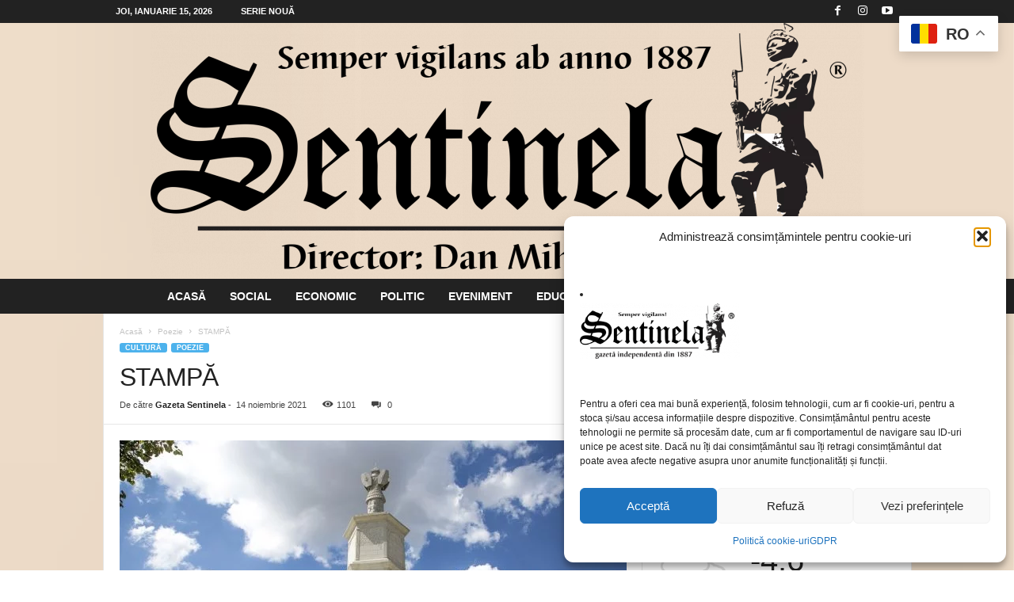

--- FILE ---
content_type: text/html; charset=UTF-8
request_url: https://sentinela.ro/2021/11/14/stampa/
body_size: 27058
content:
<!doctype html >
<!--[if IE 8]>    <html class="ie8" lang="ro-RO"> <![endif]-->
<!--[if IE 9]>    <html class="ie9" lang="ro-RO"> <![endif]-->
<!--[if gt IE 8]><!--> <html lang="ro-RO"> <!--<![endif]-->
<head>
    <title>STAMPĂ - Sentinela.ro</title>
    <meta charset="UTF-8" />
    <meta name="viewport" content="width=device-width, initial-scale=1.0">
    <link rel="pingback" href="https://sentinela.ro/xmlrpc.php" />
    <meta name='robots' content='index, follow, max-image-preview:large, max-snippet:-1, max-video-preview:-1' />

	<!-- This site is optimized with the Yoast SEO plugin v26.7 - https://yoast.com/wordpress/plugins/seo/ -->
	<link rel="canonical" href="https://sentinela.ro/2021/11/14/stampa/" />
	<meta property="og:locale" content="ro_RO" />
	<meta property="og:type" content="article" />
	<meta property="og:title" content="STAMPĂ - Sentinela.ro" />
	<meta property="og:description" content="George MIHĂESCU  ■ Dobrogea e mănunchiul ciudat de contraste, ţinutul în care munţilor gârboviţi de bătrâni li se aştern înainte, ca unor stăpâni, covoare de câmpuri mănoase şi vaste. Dobrogea e pământul istoriilor îndepărtate, în el zac şi azi, îngropate sub fruntea coclaurilor pleşuvi şi cerniţi, urmele lui Ovidiu şi coifuri de sciţi. Dobrogea e [&hellip;]" />
	<meta property="og:url" content="https://sentinela.ro/2021/11/14/stampa/" />
	<meta property="og:site_name" content="Sentinela.ro" />
	<meta property="article:publisher" content="https://www.facebook.com/SentinelaRO" />
	<meta property="article:published_time" content="2021-11-14T06:07:10+00:00" />
	<meta property="article:modified_time" content="2021-11-14T06:07:12+00:00" />
	<meta property="og:image" content="https://sentinela.ro/wp-content/uploads/2021/11/WhatsApp-Image-2021-11-13-at-08.10.09.jpeg" />
	<meta property="og:image:width" content="1000" />
	<meta property="og:image:height" content="666" />
	<meta property="og:image:type" content="image/jpeg" />
	<meta name="author" content="Gazeta Sentinela" />
	<meta name="twitter:card" content="summary_large_image" />
	<meta name="twitter:label1" content="Scris de" />
	<meta name="twitter:data1" content="Gazeta Sentinela" />
	<meta name="twitter:label2" content="Timp estimat pentru citire" />
	<meta name="twitter:data2" content="1 minut" />
	<script type="application/ld+json" class="yoast-schema-graph">{"@context":"https://schema.org","@graph":[{"@type":"Article","@id":"https://sentinela.ro/2021/11/14/stampa/#article","isPartOf":{"@id":"https://sentinela.ro/2021/11/14/stampa/"},"author":{"name":"Gazeta Sentinela","@id":"https://sentinela.ro/#/schema/person/30e424868975bb23ae41599630765c7c"},"headline":"STAMPĂ","datePublished":"2021-11-14T06:07:10+00:00","dateModified":"2021-11-14T06:07:12+00:00","mainEntityOfPage":{"@id":"https://sentinela.ro/2021/11/14/stampa/"},"wordCount":108,"commentCount":0,"publisher":{"@id":"https://sentinela.ro/#organization"},"image":{"@id":"https://sentinela.ro/2021/11/14/stampa/#primaryimage"},"thumbnailUrl":"https://sentinela.ro/wp-content/uploads/2021/11/WhatsApp-Image-2021-11-13-at-08.10.09.jpeg","articleSection":["Poezie"],"inLanguage":"ro-RO","potentialAction":[{"@type":"CommentAction","name":"Comment","target":["https://sentinela.ro/2021/11/14/stampa/#respond"]}]},{"@type":"WebPage","@id":"https://sentinela.ro/2021/11/14/stampa/","url":"https://sentinela.ro/2021/11/14/stampa/","name":"STAMPĂ - Sentinela.ro","isPartOf":{"@id":"https://sentinela.ro/#website"},"primaryImageOfPage":{"@id":"https://sentinela.ro/2021/11/14/stampa/#primaryimage"},"image":{"@id":"https://sentinela.ro/2021/11/14/stampa/#primaryimage"},"thumbnailUrl":"https://sentinela.ro/wp-content/uploads/2021/11/WhatsApp-Image-2021-11-13-at-08.10.09.jpeg","datePublished":"2021-11-14T06:07:10+00:00","dateModified":"2021-11-14T06:07:12+00:00","breadcrumb":{"@id":"https://sentinela.ro/2021/11/14/stampa/#breadcrumb"},"inLanguage":"ro-RO","potentialAction":[{"@type":"ReadAction","target":["https://sentinela.ro/2021/11/14/stampa/"]}]},{"@type":"ImageObject","inLanguage":"ro-RO","@id":"https://sentinela.ro/2021/11/14/stampa/#primaryimage","url":"https://sentinela.ro/wp-content/uploads/2021/11/WhatsApp-Image-2021-11-13-at-08.10.09.jpeg","contentUrl":"https://sentinela.ro/wp-content/uploads/2021/11/WhatsApp-Image-2021-11-13-at-08.10.09.jpeg","width":1000,"height":666},{"@type":"BreadcrumbList","@id":"https://sentinela.ro/2021/11/14/stampa/#breadcrumb","itemListElement":[{"@type":"ListItem","position":1,"name":"Prima pagină","item":"https://sentinela.ro/"},{"@type":"ListItem","position":2,"name":"STAMPĂ"}]},{"@type":"WebSite","@id":"https://sentinela.ro/#website","url":"https://sentinela.ro/","name":"Sentinela.ro","description":"SERIE NOUĂ","publisher":{"@id":"https://sentinela.ro/#organization"},"potentialAction":[{"@type":"SearchAction","target":{"@type":"EntryPoint","urlTemplate":"https://sentinela.ro/?s={search_term_string}"},"query-input":{"@type":"PropertyValueSpecification","valueRequired":true,"valueName":"search_term_string"}}],"inLanguage":"ro-RO"},{"@type":"Organization","@id":"https://sentinela.ro/#organization","name":"Sentinela.ro","url":"https://sentinela.ro/","logo":{"@type":"ImageObject","inLanguage":"ro-RO","@id":"https://sentinela.ro/#/schema/logo/image/","url":"http://sentinela.ro/wp-content/uploads/2021/05/dorobant_wp_profile.png","contentUrl":"http://sentinela.ro/wp-content/uploads/2021/05/dorobant_wp_profile.png","width":400,"height":400,"caption":"Sentinela.ro"},"image":{"@id":"https://sentinela.ro/#/schema/logo/image/"},"sameAs":["https://www.facebook.com/SentinelaRO","https://www.instagram.com/gazetasentinela/"]},{"@type":"Person","@id":"https://sentinela.ro/#/schema/person/30e424868975bb23ae41599630765c7c","name":"Gazeta Sentinela","image":{"@type":"ImageObject","inLanguage":"ro-RO","@id":"https://sentinela.ro/#/schema/person/image/","url":"https://sentinela.ro/wp-content/uploads/2021/05/dorobant_wp_profile-96x96.png","contentUrl":"https://sentinela.ro/wp-content/uploads/2021/05/dorobant_wp_profile-96x96.png","caption":"Gazeta Sentinela"}}]}</script>
	<!-- / Yoast SEO plugin. -->


<link rel='dns-prefetch' href='//code.responsivevoice.org' />
<link rel='dns-prefetch' href='//www.googletagmanager.com' />
<link rel="alternate" type="application/rss+xml" title="Sentinela.ro &raquo; Flux" href="https://sentinela.ro/feed/" />
<link rel="alternate" type="application/rss+xml" title="Sentinela.ro &raquo; Flux comentarii" href="https://sentinela.ro/comments/feed/" />
<link rel="alternate" type="application/rss+xml" title="Flux comentarii Sentinela.ro &raquo; STAMPĂ" href="https://sentinela.ro/2021/11/14/stampa/feed/" />
<link rel="alternate" title="oEmbed (JSON)" type="application/json+oembed" href="https://sentinela.ro/wp-json/oembed/1.0/embed?url=https%3A%2F%2Fsentinela.ro%2F2021%2F11%2F14%2Fstampa%2F" />
<link rel="alternate" title="oEmbed (XML)" type="text/xml+oembed" href="https://sentinela.ro/wp-json/oembed/1.0/embed?url=https%3A%2F%2Fsentinela.ro%2F2021%2F11%2F14%2Fstampa%2F&#038;format=xml" />
		<style>
			.lazyload,
			.lazyloading {
				max-width: 100%;
			}
		</style>
		<style id='wp-img-auto-sizes-contain-inline-css' type='text/css'>
img:is([sizes=auto i],[sizes^="auto," i]){contain-intrinsic-size:3000px 1500px}
/*# sourceURL=wp-img-auto-sizes-contain-inline-css */
</style>
<style id='wp-emoji-styles-inline-css' type='text/css'>

	img.wp-smiley, img.emoji {
		display: inline !important;
		border: none !important;
		box-shadow: none !important;
		height: 1em !important;
		width: 1em !important;
		margin: 0 0.07em !important;
		vertical-align: -0.1em !important;
		background: none !important;
		padding: 0 !important;
	}
/*# sourceURL=wp-emoji-styles-inline-css */
</style>
<style id='wp-block-library-inline-css' type='text/css'>
:root{--wp-block-synced-color:#7a00df;--wp-block-synced-color--rgb:122,0,223;--wp-bound-block-color:var(--wp-block-synced-color);--wp-editor-canvas-background:#ddd;--wp-admin-theme-color:#007cba;--wp-admin-theme-color--rgb:0,124,186;--wp-admin-theme-color-darker-10:#006ba1;--wp-admin-theme-color-darker-10--rgb:0,107,160.5;--wp-admin-theme-color-darker-20:#005a87;--wp-admin-theme-color-darker-20--rgb:0,90,135;--wp-admin-border-width-focus:2px}@media (min-resolution:192dpi){:root{--wp-admin-border-width-focus:1.5px}}.wp-element-button{cursor:pointer}:root .has-very-light-gray-background-color{background-color:#eee}:root .has-very-dark-gray-background-color{background-color:#313131}:root .has-very-light-gray-color{color:#eee}:root .has-very-dark-gray-color{color:#313131}:root .has-vivid-green-cyan-to-vivid-cyan-blue-gradient-background{background:linear-gradient(135deg,#00d084,#0693e3)}:root .has-purple-crush-gradient-background{background:linear-gradient(135deg,#34e2e4,#4721fb 50%,#ab1dfe)}:root .has-hazy-dawn-gradient-background{background:linear-gradient(135deg,#faaca8,#dad0ec)}:root .has-subdued-olive-gradient-background{background:linear-gradient(135deg,#fafae1,#67a671)}:root .has-atomic-cream-gradient-background{background:linear-gradient(135deg,#fdd79a,#004a59)}:root .has-nightshade-gradient-background{background:linear-gradient(135deg,#330968,#31cdcf)}:root .has-midnight-gradient-background{background:linear-gradient(135deg,#020381,#2874fc)}:root{--wp--preset--font-size--normal:16px;--wp--preset--font-size--huge:42px}.has-regular-font-size{font-size:1em}.has-larger-font-size{font-size:2.625em}.has-normal-font-size{font-size:var(--wp--preset--font-size--normal)}.has-huge-font-size{font-size:var(--wp--preset--font-size--huge)}.has-text-align-center{text-align:center}.has-text-align-left{text-align:left}.has-text-align-right{text-align:right}.has-fit-text{white-space:nowrap!important}#end-resizable-editor-section{display:none}.aligncenter{clear:both}.items-justified-left{justify-content:flex-start}.items-justified-center{justify-content:center}.items-justified-right{justify-content:flex-end}.items-justified-space-between{justify-content:space-between}.screen-reader-text{border:0;clip-path:inset(50%);height:1px;margin:-1px;overflow:hidden;padding:0;position:absolute;width:1px;word-wrap:normal!important}.screen-reader-text:focus{background-color:#ddd;clip-path:none;color:#444;display:block;font-size:1em;height:auto;left:5px;line-height:normal;padding:15px 23px 14px;text-decoration:none;top:5px;width:auto;z-index:100000}html :where(.has-border-color){border-style:solid}html :where([style*=border-top-color]){border-top-style:solid}html :where([style*=border-right-color]){border-right-style:solid}html :where([style*=border-bottom-color]){border-bottom-style:solid}html :where([style*=border-left-color]){border-left-style:solid}html :where([style*=border-width]){border-style:solid}html :where([style*=border-top-width]){border-top-style:solid}html :where([style*=border-right-width]){border-right-style:solid}html :where([style*=border-bottom-width]){border-bottom-style:solid}html :where([style*=border-left-width]){border-left-style:solid}html :where(img[class*=wp-image-]){height:auto;max-width:100%}:where(figure){margin:0 0 1em}html :where(.is-position-sticky){--wp-admin--admin-bar--position-offset:var(--wp-admin--admin-bar--height,0px)}@media screen and (max-width:600px){html :where(.is-position-sticky){--wp-admin--admin-bar--position-offset:0px}}

/*# sourceURL=wp-block-library-inline-css */
</style><style id='global-styles-inline-css' type='text/css'>
:root{--wp--preset--aspect-ratio--square: 1;--wp--preset--aspect-ratio--4-3: 4/3;--wp--preset--aspect-ratio--3-4: 3/4;--wp--preset--aspect-ratio--3-2: 3/2;--wp--preset--aspect-ratio--2-3: 2/3;--wp--preset--aspect-ratio--16-9: 16/9;--wp--preset--aspect-ratio--9-16: 9/16;--wp--preset--color--black: #000000;--wp--preset--color--cyan-bluish-gray: #abb8c3;--wp--preset--color--white: #ffffff;--wp--preset--color--pale-pink: #f78da7;--wp--preset--color--vivid-red: #cf2e2e;--wp--preset--color--luminous-vivid-orange: #ff6900;--wp--preset--color--luminous-vivid-amber: #fcb900;--wp--preset--color--light-green-cyan: #7bdcb5;--wp--preset--color--vivid-green-cyan: #00d084;--wp--preset--color--pale-cyan-blue: #8ed1fc;--wp--preset--color--vivid-cyan-blue: #0693e3;--wp--preset--color--vivid-purple: #9b51e0;--wp--preset--gradient--vivid-cyan-blue-to-vivid-purple: linear-gradient(135deg,rgb(6,147,227) 0%,rgb(155,81,224) 100%);--wp--preset--gradient--light-green-cyan-to-vivid-green-cyan: linear-gradient(135deg,rgb(122,220,180) 0%,rgb(0,208,130) 100%);--wp--preset--gradient--luminous-vivid-amber-to-luminous-vivid-orange: linear-gradient(135deg,rgb(252,185,0) 0%,rgb(255,105,0) 100%);--wp--preset--gradient--luminous-vivid-orange-to-vivid-red: linear-gradient(135deg,rgb(255,105,0) 0%,rgb(207,46,46) 100%);--wp--preset--gradient--very-light-gray-to-cyan-bluish-gray: linear-gradient(135deg,rgb(238,238,238) 0%,rgb(169,184,195) 100%);--wp--preset--gradient--cool-to-warm-spectrum: linear-gradient(135deg,rgb(74,234,220) 0%,rgb(151,120,209) 20%,rgb(207,42,186) 40%,rgb(238,44,130) 60%,rgb(251,105,98) 80%,rgb(254,248,76) 100%);--wp--preset--gradient--blush-light-purple: linear-gradient(135deg,rgb(255,206,236) 0%,rgb(152,150,240) 100%);--wp--preset--gradient--blush-bordeaux: linear-gradient(135deg,rgb(254,205,165) 0%,rgb(254,45,45) 50%,rgb(107,0,62) 100%);--wp--preset--gradient--luminous-dusk: linear-gradient(135deg,rgb(255,203,112) 0%,rgb(199,81,192) 50%,rgb(65,88,208) 100%);--wp--preset--gradient--pale-ocean: linear-gradient(135deg,rgb(255,245,203) 0%,rgb(182,227,212) 50%,rgb(51,167,181) 100%);--wp--preset--gradient--electric-grass: linear-gradient(135deg,rgb(202,248,128) 0%,rgb(113,206,126) 100%);--wp--preset--gradient--midnight: linear-gradient(135deg,rgb(2,3,129) 0%,rgb(40,116,252) 100%);--wp--preset--font-size--small: 10px;--wp--preset--font-size--medium: 20px;--wp--preset--font-size--large: 30px;--wp--preset--font-size--x-large: 42px;--wp--preset--font-size--regular: 14px;--wp--preset--font-size--larger: 48px;--wp--preset--spacing--20: 0.44rem;--wp--preset--spacing--30: 0.67rem;--wp--preset--spacing--40: 1rem;--wp--preset--spacing--50: 1.5rem;--wp--preset--spacing--60: 2.25rem;--wp--preset--spacing--70: 3.38rem;--wp--preset--spacing--80: 5.06rem;--wp--preset--shadow--natural: 6px 6px 9px rgba(0, 0, 0, 0.2);--wp--preset--shadow--deep: 12px 12px 50px rgba(0, 0, 0, 0.4);--wp--preset--shadow--sharp: 6px 6px 0px rgba(0, 0, 0, 0.2);--wp--preset--shadow--outlined: 6px 6px 0px -3px rgb(255, 255, 255), 6px 6px rgb(0, 0, 0);--wp--preset--shadow--crisp: 6px 6px 0px rgb(0, 0, 0);}:where(.is-layout-flex){gap: 0.5em;}:where(.is-layout-grid){gap: 0.5em;}body .is-layout-flex{display: flex;}.is-layout-flex{flex-wrap: wrap;align-items: center;}.is-layout-flex > :is(*, div){margin: 0;}body .is-layout-grid{display: grid;}.is-layout-grid > :is(*, div){margin: 0;}:where(.wp-block-columns.is-layout-flex){gap: 2em;}:where(.wp-block-columns.is-layout-grid){gap: 2em;}:where(.wp-block-post-template.is-layout-flex){gap: 1.25em;}:where(.wp-block-post-template.is-layout-grid){gap: 1.25em;}.has-black-color{color: var(--wp--preset--color--black) !important;}.has-cyan-bluish-gray-color{color: var(--wp--preset--color--cyan-bluish-gray) !important;}.has-white-color{color: var(--wp--preset--color--white) !important;}.has-pale-pink-color{color: var(--wp--preset--color--pale-pink) !important;}.has-vivid-red-color{color: var(--wp--preset--color--vivid-red) !important;}.has-luminous-vivid-orange-color{color: var(--wp--preset--color--luminous-vivid-orange) !important;}.has-luminous-vivid-amber-color{color: var(--wp--preset--color--luminous-vivid-amber) !important;}.has-light-green-cyan-color{color: var(--wp--preset--color--light-green-cyan) !important;}.has-vivid-green-cyan-color{color: var(--wp--preset--color--vivid-green-cyan) !important;}.has-pale-cyan-blue-color{color: var(--wp--preset--color--pale-cyan-blue) !important;}.has-vivid-cyan-blue-color{color: var(--wp--preset--color--vivid-cyan-blue) !important;}.has-vivid-purple-color{color: var(--wp--preset--color--vivid-purple) !important;}.has-black-background-color{background-color: var(--wp--preset--color--black) !important;}.has-cyan-bluish-gray-background-color{background-color: var(--wp--preset--color--cyan-bluish-gray) !important;}.has-white-background-color{background-color: var(--wp--preset--color--white) !important;}.has-pale-pink-background-color{background-color: var(--wp--preset--color--pale-pink) !important;}.has-vivid-red-background-color{background-color: var(--wp--preset--color--vivid-red) !important;}.has-luminous-vivid-orange-background-color{background-color: var(--wp--preset--color--luminous-vivid-orange) !important;}.has-luminous-vivid-amber-background-color{background-color: var(--wp--preset--color--luminous-vivid-amber) !important;}.has-light-green-cyan-background-color{background-color: var(--wp--preset--color--light-green-cyan) !important;}.has-vivid-green-cyan-background-color{background-color: var(--wp--preset--color--vivid-green-cyan) !important;}.has-pale-cyan-blue-background-color{background-color: var(--wp--preset--color--pale-cyan-blue) !important;}.has-vivid-cyan-blue-background-color{background-color: var(--wp--preset--color--vivid-cyan-blue) !important;}.has-vivid-purple-background-color{background-color: var(--wp--preset--color--vivid-purple) !important;}.has-black-border-color{border-color: var(--wp--preset--color--black) !important;}.has-cyan-bluish-gray-border-color{border-color: var(--wp--preset--color--cyan-bluish-gray) !important;}.has-white-border-color{border-color: var(--wp--preset--color--white) !important;}.has-pale-pink-border-color{border-color: var(--wp--preset--color--pale-pink) !important;}.has-vivid-red-border-color{border-color: var(--wp--preset--color--vivid-red) !important;}.has-luminous-vivid-orange-border-color{border-color: var(--wp--preset--color--luminous-vivid-orange) !important;}.has-luminous-vivid-amber-border-color{border-color: var(--wp--preset--color--luminous-vivid-amber) !important;}.has-light-green-cyan-border-color{border-color: var(--wp--preset--color--light-green-cyan) !important;}.has-vivid-green-cyan-border-color{border-color: var(--wp--preset--color--vivid-green-cyan) !important;}.has-pale-cyan-blue-border-color{border-color: var(--wp--preset--color--pale-cyan-blue) !important;}.has-vivid-cyan-blue-border-color{border-color: var(--wp--preset--color--vivid-cyan-blue) !important;}.has-vivid-purple-border-color{border-color: var(--wp--preset--color--vivid-purple) !important;}.has-vivid-cyan-blue-to-vivid-purple-gradient-background{background: var(--wp--preset--gradient--vivid-cyan-blue-to-vivid-purple) !important;}.has-light-green-cyan-to-vivid-green-cyan-gradient-background{background: var(--wp--preset--gradient--light-green-cyan-to-vivid-green-cyan) !important;}.has-luminous-vivid-amber-to-luminous-vivid-orange-gradient-background{background: var(--wp--preset--gradient--luminous-vivid-amber-to-luminous-vivid-orange) !important;}.has-luminous-vivid-orange-to-vivid-red-gradient-background{background: var(--wp--preset--gradient--luminous-vivid-orange-to-vivid-red) !important;}.has-very-light-gray-to-cyan-bluish-gray-gradient-background{background: var(--wp--preset--gradient--very-light-gray-to-cyan-bluish-gray) !important;}.has-cool-to-warm-spectrum-gradient-background{background: var(--wp--preset--gradient--cool-to-warm-spectrum) !important;}.has-blush-light-purple-gradient-background{background: var(--wp--preset--gradient--blush-light-purple) !important;}.has-blush-bordeaux-gradient-background{background: var(--wp--preset--gradient--blush-bordeaux) !important;}.has-luminous-dusk-gradient-background{background: var(--wp--preset--gradient--luminous-dusk) !important;}.has-pale-ocean-gradient-background{background: var(--wp--preset--gradient--pale-ocean) !important;}.has-electric-grass-gradient-background{background: var(--wp--preset--gradient--electric-grass) !important;}.has-midnight-gradient-background{background: var(--wp--preset--gradient--midnight) !important;}.has-small-font-size{font-size: var(--wp--preset--font-size--small) !important;}.has-medium-font-size{font-size: var(--wp--preset--font-size--medium) !important;}.has-large-font-size{font-size: var(--wp--preset--font-size--large) !important;}.has-x-large-font-size{font-size: var(--wp--preset--font-size--x-large) !important;}
/*# sourceURL=global-styles-inline-css */
</style>

<style id='classic-theme-styles-inline-css' type='text/css'>
/*! This file is auto-generated */
.wp-block-button__link{color:#fff;background-color:#32373c;border-radius:9999px;box-shadow:none;text-decoration:none;padding:calc(.667em + 2px) calc(1.333em + 2px);font-size:1.125em}.wp-block-file__button{background:#32373c;color:#fff;text-decoration:none}
/*# sourceURL=/wp-includes/css/classic-themes.min.css */
</style>
<link rel='stylesheet' id='rv-style-css' href='https://sentinela.ro/wp-content/plugins/responsivevoice-text-to-speech/includes/css/responsivevoice.css?ver=6.9' type='text/css' media='all' />
<link rel='stylesheet' id='rss-retriever-css' href='https://sentinela.ro/wp-content/plugins/wp-rss-retriever/inc/css/rss-retriever.css?ver=1.6.10' type='text/css' media='all' />
<link rel='stylesheet' id='bigger-picture-css' href='https://sentinela.ro/wp-content/plugins/youtube-channel/assets/lib/bigger-picture/css/bigger-picture.min.css?ver=3.25.2' type='text/css' media='all' />
<link rel='stylesheet' id='youtube-channel-css' href='https://sentinela.ro/wp-content/plugins/youtube-channel/assets/css/youtube-channel.min.css?ver=3.25.2' type='text/css' media='all' />
<link rel='stylesheet' id='cmplz-general-css' href='https://sentinela.ro/wp-content/plugins/complianz-gdpr/assets/css/cookieblocker.min.css?ver=1766487098' type='text/css' media='all' />
<link rel='stylesheet' id='td-theme-css' href='https://sentinela.ro/wp-content/themes/Newsmag/style.css?ver=5.4.3.4' type='text/css' media='all' />
<style id='td-theme-inline-css' type='text/css'>
    
        /* custom css - generated by TagDiv Composer */
        @media (max-width: 767px) {
            .td-header-desktop-wrap {
                display: none;
            }
        }
        @media (min-width: 767px) {
            .td-header-mobile-wrap {
                display: none;
            }
        }
    
	
/*# sourceURL=td-theme-inline-css */
</style>
<link rel='stylesheet' id='td-theme-child-css' href='https://sentinela.ro/wp-content/themes/Newsmag-child/style.css?ver=5.4.3.4c' type='text/css' media='all' />
<link rel='stylesheet' id='td-legacy-framework-front-style-css' href='https://sentinela.ro/wp-content/plugins/td-composer/legacy/Newsmag/assets/css/td_legacy_main.css?ver=02f7892c77f8d92ff3a6477b3d96dee8' type='text/css' media='all' />
<link rel='stylesheet' id='wp-block-paragraph-css' href='https://sentinela.ro/wp-includes/blocks/paragraph/style.min.css?ver=6.9' type='text/css' media='all' />
<script type="text/javascript" src="https://code.responsivevoice.org/responsivevoice.js?key=seMsSwIi" id="responsive-voice-js"></script>
<script type="text/javascript" src="https://sentinela.ro/wp-includes/js/jquery/jquery.min.js?ver=3.7.1" id="jquery-core-js"></script>
<script type="text/javascript" src="https://sentinela.ro/wp-includes/js/jquery/jquery-migrate.min.js?ver=3.4.1" id="jquery-migrate-js"></script>

<!-- Google tag (gtag.js) snippet added by Site Kit -->
<!-- Google Analytics snippet added by Site Kit -->
<script type="text/javascript" src="https://www.googletagmanager.com/gtag/js?id=G-TTM3Q0CZEF" id="google_gtagjs-js" async></script>
<script type="text/javascript" id="google_gtagjs-js-after">
/* <![CDATA[ */
window.dataLayer = window.dataLayer || [];function gtag(){dataLayer.push(arguments);}
gtag("set","linker",{"domains":["sentinela.ro"]});
gtag("js", new Date());
gtag("set", "developer_id.dZTNiMT", true);
gtag("config", "G-TTM3Q0CZEF");
//# sourceURL=google_gtagjs-js-after
/* ]]> */
</script>
<link rel="https://api.w.org/" href="https://sentinela.ro/wp-json/" /><link rel="alternate" title="JSON" type="application/json" href="https://sentinela.ro/wp-json/wp/v2/posts/3489" /><link rel="EditURI" type="application/rsd+xml" title="RSD" href="https://sentinela.ro/xmlrpc.php?rsd" />
<meta name="generator" content="WordPress 6.9" />
<link rel='shortlink' href='https://sentinela.ro/?p=3489' />
<meta name="generator" content="Site Kit by Google 1.170.0" />			<style>.cmplz-hidden {
					display: none !important;
				}</style><link rel="apple-touch-icon" sizes="180x180" href="/wp-content/uploads/fbrfg/apple-touch-icon.png">
<link rel="icon" type="image/png" sizes="32x32" href="/wp-content/uploads/fbrfg/favicon-32x32.png">
<link rel="icon" type="image/png" sizes="16x16" href="/wp-content/uploads/fbrfg/favicon-16x16.png">
<link rel="manifest" href="/wp-content/uploads/fbrfg/site.webmanifest">
<link rel="mask-icon" href="/wp-content/uploads/fbrfg/safari-pinned-tab.svg" color="#5bbad5">
<link rel="shortcut icon" href="/wp-content/uploads/fbrfg/favicon.ico">
<meta name="msapplication-TileColor" content="#da532c">
<meta name="msapplication-config" content="/wp-content/uploads/fbrfg/browserconfig.xml">
<meta name="theme-color" content="#ffffff">		<script>
			document.documentElement.className = document.documentElement.className.replace('no-js', 'js');
		</script>
				<style>
			.no-js img.lazyload {
				display: none;
			}

			figure.wp-block-image img.lazyloading {
				min-width: 150px;
			}

			.lazyload,
			.lazyloading {
				--smush-placeholder-width: 100px;
				--smush-placeholder-aspect-ratio: 1/1;
				width: var(--smush-image-width, var(--smush-placeholder-width)) !important;
				aspect-ratio: var(--smush-image-aspect-ratio, var(--smush-placeholder-aspect-ratio)) !important;
			}

						.lazyload, .lazyloading {
				opacity: 0;
			}

			.lazyloaded {
				opacity: 1;
				transition: opacity 400ms;
				transition-delay: 0ms;
			}

					</style>
		      <meta name="onesignal" content="wordpress-plugin"/>
            <script>

      window.OneSignalDeferred = window.OneSignalDeferred || [];

      OneSignalDeferred.push(function(OneSignal) {
        var oneSignal_options = {};
        window._oneSignalInitOptions = oneSignal_options;

        oneSignal_options['serviceWorkerParam'] = { scope: '/wp-content/plugins/onesignal-free-web-push-notifications/sdk_files/push/onesignal/' };
oneSignal_options['serviceWorkerPath'] = 'OneSignalSDKWorker.js';

        OneSignal.Notifications.setDefaultUrl("https://sentinela.ro");

        oneSignal_options['wordpress'] = true;
oneSignal_options['appId'] = '9aecf740-97e7-42c2-b060-feadd0fe5476';
oneSignal_options['allowLocalhostAsSecureOrigin'] = true;
oneSignal_options['welcomeNotification'] = { };
oneSignal_options['welcomeNotification']['title'] = "";
oneSignal_options['welcomeNotification']['message'] = "";
oneSignal_options['path'] = "https://sentinela.ro/wp-content/plugins/onesignal-free-web-push-notifications/sdk_files/";
oneSignal_options['safari_web_id'] = "web.onesignal.auto.47e61a84-7486-476e-83ad-85400aafc6ca";
oneSignal_options['promptOptions'] = { };
oneSignal_options['notifyButton'] = { };
oneSignal_options['notifyButton']['enable'] = true;
oneSignal_options['notifyButton']['position'] = 'bottom-right';
oneSignal_options['notifyButton']['theme'] = 'default';
oneSignal_options['notifyButton']['size'] = 'medium';
oneSignal_options['notifyButton']['showCredit'] = true;
oneSignal_options['notifyButton']['text'] = {};
              OneSignal.init(window._oneSignalInitOptions);
                    });

      function documentInitOneSignal() {
        var oneSignal_elements = document.getElementsByClassName("OneSignal-prompt");

        var oneSignalLinkClickHandler = function(event) { OneSignal.Notifications.requestPermission(); event.preventDefault(); };        for(var i = 0; i < oneSignal_elements.length; i++)
          oneSignal_elements[i].addEventListener('click', oneSignalLinkClickHandler, false);
      }

      if (document.readyState === 'complete') {
           documentInitOneSignal();
      }
      else {
           window.addEventListener("load", function(event){
               documentInitOneSignal();
          });
      }
    </script>

<!-- JS generated by theme -->

<script type="text/javascript" id="td-generated-header-js">
    
    

	    var tdBlocksArray = []; //here we store all the items for the current page

	    // td_block class - each ajax block uses a object of this class for requests
	    function tdBlock() {
		    this.id = '';
		    this.block_type = 1; //block type id (1-234 etc)
		    this.atts = '';
		    this.td_column_number = '';
		    this.td_current_page = 1; //
		    this.post_count = 0; //from wp
		    this.found_posts = 0; //from wp
		    this.max_num_pages = 0; //from wp
		    this.td_filter_value = ''; //current live filter value
		    this.is_ajax_running = false;
		    this.td_user_action = ''; // load more or infinite loader (used by the animation)
		    this.header_color = '';
		    this.ajax_pagination_infinite_stop = ''; //show load more at page x
	    }

        // td_js_generator - mini detector
        ( function () {
            var htmlTag = document.getElementsByTagName("html")[0];

	        if ( navigator.userAgent.indexOf("MSIE 10.0") > -1 ) {
                htmlTag.className += ' ie10';
            }

            if ( !!navigator.userAgent.match(/Trident.*rv\:11\./) ) {
                htmlTag.className += ' ie11';
            }

	        if ( navigator.userAgent.indexOf("Edge") > -1 ) {
                htmlTag.className += ' ieEdge';
            }

            if ( /(iPad|iPhone|iPod)/g.test(navigator.userAgent) ) {
                htmlTag.className += ' td-md-is-ios';
            }

            var user_agent = navigator.userAgent.toLowerCase();
            if ( user_agent.indexOf("android") > -1 ) {
                htmlTag.className += ' td-md-is-android';
            }

            if ( -1 !== navigator.userAgent.indexOf('Mac OS X')  ) {
                htmlTag.className += ' td-md-is-os-x';
            }

            if ( /chrom(e|ium)/.test(navigator.userAgent.toLowerCase()) ) {
               htmlTag.className += ' td-md-is-chrome';
            }

            if ( -1 !== navigator.userAgent.indexOf('Firefox') ) {
                htmlTag.className += ' td-md-is-firefox';
            }

            if ( -1 !== navigator.userAgent.indexOf('Safari') && -1 === navigator.userAgent.indexOf('Chrome') ) {
                htmlTag.className += ' td-md-is-safari';
            }

            if( -1 !== navigator.userAgent.indexOf('IEMobile') ){
                htmlTag.className += ' td-md-is-iemobile';
            }

        })();

        var tdLocalCache = {};

        ( function () {
            "use strict";

            tdLocalCache = {
                data: {},
                remove: function (resource_id) {
                    delete tdLocalCache.data[resource_id];
                },
                exist: function (resource_id) {
                    return tdLocalCache.data.hasOwnProperty(resource_id) && tdLocalCache.data[resource_id] !== null;
                },
                get: function (resource_id) {
                    return tdLocalCache.data[resource_id];
                },
                set: function (resource_id, cachedData) {
                    tdLocalCache.remove(resource_id);
                    tdLocalCache.data[resource_id] = cachedData;
                }
            };
        })();

    
    
var td_viewport_interval_list=[{"limitBottom":767,"sidebarWidth":251},{"limitBottom":1023,"sidebarWidth":339}];
var td_animation_stack_effect="type0";
var tds_animation_stack=true;
var td_animation_stack_specific_selectors=".entry-thumb, img, .td-lazy-img";
var td_animation_stack_general_selectors=".td-animation-stack img, .td-animation-stack .entry-thumb, .post img, .td-animation-stack .td-lazy-img";
var tds_video_playing_one="enabled";
var tds_video_pause_hidden="enabled";
var tds_video_lazy="enabled";
var tdc_is_installed="yes";
var tdc_domain_active=false;
var td_ajax_url="https:\/\/sentinela.ro\/wp-admin\/admin-ajax.php?td_theme_name=Newsmag&v=5.4.3.4";
var td_get_template_directory_uri="https:\/\/sentinela.ro\/wp-content\/plugins\/td-composer\/legacy\/common";
var tds_snap_menu="smart_snap_always";
var tds_logo_on_sticky="show";
var tds_header_style="10";
var td_please_wait="V\u0103 rug\u0103m a\u0219tepta\u021bi...";
var td_email_user_pass_incorrect="Nume de utilizator sau parola incorect\u0103!";
var td_email_user_incorrect="Email sau nume de utilizator incorect!";
var td_email_incorrect="Email incorect!";
var td_user_incorrect="Username incorrect!";
var td_email_user_empty="Email or username empty!";
var td_pass_empty="Pass empty!";
var td_pass_pattern_incorrect="Invalid Pass Pattern!";
var td_retype_pass_incorrect="Retyped Pass incorrect!";
var tds_more_articles_on_post_enable="show";
var tds_more_articles_on_post_time_to_wait="";
var tds_more_articles_on_post_pages_distance_from_top=0;
var tds_captcha="";
var tds_theme_color_site_wide="#4db2ec";
var tds_smart_sidebar="enabled";
var tdThemeName="Newsmag";
var tdThemeNameWl="Newsmag";
var td_magnific_popup_translation_tPrev="\u00cenainte (Tasta direc\u021bionare st\u00e2nga)";
var td_magnific_popup_translation_tNext="\u00cenapoi (Tasta direc\u021bionare dreapta)";
var td_magnific_popup_translation_tCounter="%curr% din %total%";
var td_magnific_popup_translation_ajax_tError="Con\u021binutul de la %url% nu poate fi \u00eenc\u0103rcat.";
var td_magnific_popup_translation_image_tError="Imaginea #%curr% nu poate fi \u00eenc\u0103rcat\u0103.";
var tdBlockNonce="7e7ba4c340";
var tdMobileMenu="enabled";
var tdMobileSearch="enabled";
var tdDateNamesI18n={"month_names":["ianuarie","februarie","martie","aprilie","mai","iunie","iulie","august","septembrie","octombrie","noiembrie","decembrie"],"month_names_short":["ian.","feb.","mart.","apr.","mai","iun.","iul.","aug.","sept.","oct.","nov.","dec."],"day_names":["duminic\u0103","luni","mar\u021bi","miercuri","joi","vineri","s\u00e2mb\u0103t\u0103"],"day_names_short":["D","lun","mar","mie","J","vin","S"]};
var td_deploy_mode="deploy";
var td_ad_background_click_link="";
var td_ad_background_click_target="";
</script>


<!-- Header style compiled by theme -->

<style>
/* custom css - generated by TagDiv Composer */
    

body {
	background-color:#ffffff;
}
.td-module-exclusive .td-module-title a:before {
        content: 'EXCLUSIV';
    }
    
    .td-pb-row [class*="td-pb-span"],
    .td-pb-border-top,
    .page-template-page-title-sidebar-php .td-page-content > .wpb_row:first-child,
    .td-post-sharing,
    .td-post-content,
    .td-post-next-prev,
    .author-box-wrap,
    .td-comments-title-wrap,
    .comment-list,
    .comment-respond,
    .td-post-template-5 header,
    .td-container,
    .wpb_content_element,
    .wpb_column,
    .wpb_row,
    .white-menu .td-header-container .td-header-main-menu,
    .td-post-template-1 .td-post-content,
    .td-post-template-4 .td-post-sharing-top,
    .td-header-style-6 .td-header-header .td-make-full,
    #disqus_thread,
    .page-template-page-pagebuilder-title-php .td-page-content > .wpb_row:first-child,
    .td-footer-container:before {
        border-color: #e6e6e6;
    }
    .td-top-border {
        border-color: #e6e6e6 !important;
    }
    .td-container-border:after,
    .td-next-prev-separator,
    .td-container .td-pb-row .wpb_column:before,
    .td-container-border:before,
    .td-main-content:before,
    .td-main-sidebar:before,
    .td-pb-row .td-pb-span4:nth-of-type(3):after,
    .td-pb-row .td-pb-span4:nth-last-of-type(3):after {
    	background-color: #e6e6e6;
    }
    @media (max-width: 767px) {
    	.white-menu .td-header-main-menu {
      		border-color: #e6e6e6;
      	}
    }



    
    .td-menu-background:before,
    .td-search-background:before {
        background: rgba(0,0,0,0.5);
        background: -moz-linear-gradient(top, rgba(0,0,0,0.5) 0%, rgba(0,0,0,0.6) 100%);
        background: -webkit-gradient(left top, left bottom, color-stop(0%, rgba(0,0,0,0.5)), color-stop(100%, rgba(0,0,0,0.6)));
        background: -webkit-linear-gradient(top, rgba(0,0,0,0.5) 0%, rgba(0,0,0,0.6) 100%);
        background: -o-linear-gradient(top, rgba(0,0,0,0.5) 0%, @mobileu_gradient_two_mob 100%);
        background: -ms-linear-gradient(top, rgba(0,0,0,0.5) 0%, rgba(0,0,0,0.6) 100%);
        background: linear-gradient(to bottom, rgba(0,0,0,0.5) 0%, rgba(0,0,0,0.6) 100%);
        filter: progid:DXImageTransform.Microsoft.gradient( startColorstr='rgba(0,0,0,0.5)', endColorstr='rgba(0,0,0,0.6)', GradientType=0 );
    }

    
    .td-footer-container::before {
        background-image: url('http://sentinela.ro/wp-content/uploads/2021/04/9.jpg');
    }

    
    .td-footer-container::before {
        background-size: cover;
    }

    
    .td-footer-container::before {
        background-position: center top;
    }

    
    .td-footer-container::before {
        opacity: 0.1;
    }
</style>




<script type="application/ld+json">
    {
        "@context": "https://schema.org",
        "@type": "BreadcrumbList",
        "itemListElement": [
            {
                "@type": "ListItem",
                "position": 1,
                "item": {
                    "@type": "WebSite",
                    "@id": "https://sentinela.ro/",
                    "name": "Acasă"
                }
            },
            {
                "@type": "ListItem",
                "position": 2,
                    "item": {
                    "@type": "WebPage",
                    "@id": "https://sentinela.ro/category/cultura/poezie2/",
                    "name": "Poezie"
                }
            }
            ,{
                "@type": "ListItem",
                "position": 3,
                    "item": {
                    "@type": "WebPage",
                    "@id": "https://sentinela.ro/2021/11/14/stampa/",
                    "name": "STAMPĂ"                                
                }
            }    
        ]
    }
</script>
<link rel="icon" href="https://sentinela.ro/wp-content/uploads/2021/05/dorobant_wp_profile-150x150.png" sizes="32x32" />
<link rel="icon" href="https://sentinela.ro/wp-content/uploads/2021/05/dorobant_wp_profile-300x300.png" sizes="192x192" />
<link rel="apple-touch-icon" href="https://sentinela.ro/wp-content/uploads/2021/05/dorobant_wp_profile-300x300.png" />
<meta name="msapplication-TileImage" content="https://sentinela.ro/wp-content/uploads/2021/05/dorobant_wp_profile-300x300.png" />
	<style id="tdw-css-placeholder">/* custom css - generated by TagDiv Composer */
</style></head>

<body data-cmplz=1 class="wp-singular post-template-default single single-post postid-3489 single-format-standard wp-theme-Newsmag wp-child-theme-Newsmag-child stampa global-block-template-1 td-animation-stack-type0 td-boxed-layout" itemscope="itemscope" itemtype="https://schema.org/WebPage">

        <div class="td-scroll-up  td-hide-scroll-up-on-mob"  style="display:none;"><i class="td-icon-menu-up"></i></div>

    
    <div class="td-menu-background"></div>
<div id="td-mobile-nav">
    <div class="td-mobile-container">
        <!-- mobile menu top section -->
        <div class="td-menu-socials-wrap">
            <!-- socials -->
            <div class="td-menu-socials">
                
        <span class="td-social-icon-wrap">
            <a target="_blank" rel="nofollow" href="https://www.facebook.com/SentinelaRO" title="Facebook">
                <i class="td-icon-font td-icon-facebook"></i>
                <span style="display: none">Facebook</span>
            </a>
        </span>
        <span class="td-social-icon-wrap">
            <a target="_blank" rel="nofollow" href="https://www.instagram.com/gazetasentinela/" title="Instagram">
                <i class="td-icon-font td-icon-instagram"></i>
                <span style="display: none">Instagram</span>
            </a>
        </span>
        <span class="td-social-icon-wrap">
            <a target="_blank" rel="nofollow" href="https://www.youtube.com/channel/UCJ_m5mz6NTSDTBOs8sECq6A" title="Youtube">
                <i class="td-icon-font td-icon-youtube"></i>
                <span style="display: none">Youtube</span>
            </a>
        </span>            </div>
            <!-- close button -->
            <div class="td-mobile-close">
                <span><i class="td-icon-close-mobile"></i></span>
            </div>
        </div>

        <!-- login section -->
        
        <!-- menu section -->
        <div class="td-mobile-content">
            <div class="menu-td-demo-header-menu-container"><ul id="menu-td-demo-header-menu" class="td-mobile-main-menu"><li id="menu-item-469" class="menu-item menu-item-type-custom menu-item-object-custom menu-item-home menu-item-first menu-item-469"><a href="http://sentinela.ro">Acasă</a></li>
<li id="menu-item-456" class="menu-item menu-item-type-taxonomy menu-item-object-category menu-item-456"><a href="https://sentinela.ro/category/social/">Social</a></li>
<li id="menu-item-452" class="menu-item menu-item-type-taxonomy menu-item-object-category menu-item-452"><a href="https://sentinela.ro/category/economic/">Economic</a></li>
<li id="menu-item-455" class="menu-item menu-item-type-taxonomy menu-item-object-category menu-item-455"><a href="https://sentinela.ro/category/politic/">Politic</a></li>
<li id="menu-item-454" class="menu-item menu-item-type-taxonomy menu-item-object-category menu-item-454"><a href="https://sentinela.ro/category/eveniment/">Eveniment</a></li>
<li id="menu-item-453" class="menu-item menu-item-type-taxonomy menu-item-object-category menu-item-453"><a href="https://sentinela.ro/category/educatie/">Educaţie</a></li>
<li id="menu-item-2419" class="menu-item menu-item-type-taxonomy menu-item-object-category current-post-ancestor menu-item-has-children menu-item-2419"><a href="https://sentinela.ro/category/cultura/">Cultură<i class="td-icon-menu-right td-element-after"></i></a>
<ul class="sub-menu">
	<li id="menu-item-450" class="menu-item menu-item-type-taxonomy menu-item-object-category menu-item-450"><a href="https://sentinela.ro/category/caleidoscop/">Caleidoscop</a></li>
</ul>
</li>
<li id="menu-item-457" class="menu-item menu-item-type-taxonomy menu-item-object-category menu-item-457"><a href="https://sentinela.ro/category/sport/">Sport</a></li>
<li id="menu-item-557" class="menu-item menu-item-type-post_type menu-item-object-page menu-item-has-children menu-item-557"><a href="https://sentinela.ro/contact/">Contact<i class="td-icon-menu-right td-element-after"></i></a>
<ul class="sub-menu">
	<li id="menu-item-9383" class="menu-item menu-item-type-post_type menu-item-object-page menu-item-privacy-policy menu-item-9383"><a href="https://sentinela.ro/gdpr/">GDPR</a></li>
	<li id="menu-item-9379" class="menu-item menu-item-type-post_type menu-item-object-page menu-item-9379"><a href="https://sentinela.ro/termeni-si-conditii/">Termeni și condiții</a></li>
	<li id="menu-item-9381" class="menu-item menu-item-type-post_type menu-item-object-page menu-item-9381"><a href="https://sentinela.ro/politica-cookie-uri-ue/">Politică cookie-uri (UE)</a></li>
</ul>
</li>
</ul></div>        </div>
    </div>

    <!-- register/login section -->
    </div>    <div class="td-search-background"></div>
<div class="td-search-wrap-mob">
	<div class="td-drop-down-search">
		<form method="get" class="td-search-form" action="https://sentinela.ro/">
			<!-- close button -->
			<div class="td-search-close">
				<span><i class="td-icon-close-mobile"></i></span>
			</div>
			<div role="search" class="td-search-input">
				<span>Căutați</span>
				<input id="td-header-search-mob" type="text" value="" name="s" autocomplete="off" />
			</div>
		</form>
		<div id="td-aj-search-mob"></div>
	</div>
</div>

    <div id="td-outer-wrap">
    
        <div class="td-outer-container">
        
            <!--
Header style 10
-->

<div class="td-header-wrap td-header-style-10">
	<div class="td-top-menu-full">
        <div class="td-header-row td-header-top-menu td-make-full">
		    
    <div class="td-top-bar-container top-bar-style-1">
        <div class="td-header-sp-top-menu">

            <div class="td_data_time">
            <div >

                joi, ianuarie 15, 2026
            </div>
        </div>
    <div class="menu-top-container"><ul id="menu-td-demo-top-menu" class="top-header-menu"><li id="menu-item-516" class="menu-item menu-item-type-custom menu-item-object-custom menu-item-first td-menu-item td-normal-menu menu-item-516"><a href="#">SERIE NOUĂ</a></li>
</ul></div></div>            <div class="td-header-sp-top-widget">
        
        <span class="td-social-icon-wrap">
            <a target="_blank" rel="nofollow" href="https://www.facebook.com/SentinelaRO" title="Facebook">
                <i class="td-icon-font td-icon-facebook"></i>
                <span style="display: none">Facebook</span>
            </a>
        </span>
        <span class="td-social-icon-wrap">
            <a target="_blank" rel="nofollow" href="https://www.instagram.com/gazetasentinela/" title="Instagram">
                <i class="td-icon-font td-icon-instagram"></i>
                <span style="display: none">Instagram</span>
            </a>
        </span>
        <span class="td-social-icon-wrap">
            <a target="_blank" rel="nofollow" href="https://www.youtube.com/channel/UCJ_m5mz6NTSDTBOs8sECq6A" title="Youtube">
                <i class="td-icon-font td-icon-youtube"></i>
                <span style="display: none">Youtube</span>
            </a>
        </span>    </div>
        </div>

	    </div>
	</div>

	<div class="td-header-row td-header-header td-logo-mobile-loaded">
		<div class="td-header-text-logo">
				<a class="td-main-logo" href="https://sentinela.ro/">
		<img class="td-retina-data lazyload"  data-retina="https://sentinela.ro/wp-content/uploads/2025/05/Sentinela_logo-e1746905719254.png" data-src="https://sentinela.ro/wp-content/uploads/2025/05/Sentinela_logo-e1746905719254.png" alt="" width="901" height="323" src="[data-uri]" style="--smush-placeholder-width: 901px; --smush-placeholder-aspect-ratio: 901/323;" />
		<span class="td-visual-hidden">Sentinela.ro</span>
	</a>
			</div>
	</div>

    <div class="td-header-menu-wrap">
        <div class="td-header-row td-header-main-menu">
            <div class="td-make-full">
                <div id="td-header-menu" role="navigation">
        <div id="td-top-mobile-toggle"><span><i class="td-icon-font td-icon-mobile"></i></span></div>
        <div class="td-main-menu-logo td-logo-in-header">
        	<a class="td-mobile-logo td-sticky-mobile" href="https://sentinela.ro/">
		<img class="td-retina-data lazyload" data-retina="https://sentinela.ro/wp-content/uploads/2025/05/Sentinela_logo_alb.png" data-src="https://sentinela.ro/wp-content/uploads/2025/05/Sentinela_logo_alb.png" alt=""  width="1989" height="713" src="[data-uri]" style="--smush-placeholder-width: 1989px; --smush-placeholder-aspect-ratio: 1989/713;" />
	</a>
		<a class="td-header-logo td-sticky-mobile" href="https://sentinela.ro/">
		<img class="td-retina-data lazyload" data-retina="https://sentinela.ro/wp-content/uploads/2025/05/Sentinela_logo-e1746905719254.png" data-src="https://sentinela.ro/wp-content/uploads/2025/05/Sentinela_logo-e1746905719254.png" alt=""  width="1989" height="713" src="[data-uri]" style="--smush-placeholder-width: 1989px; --smush-placeholder-aspect-ratio: 1989/713;" />
	</a>
	    </div>
    <div class="menu-td-demo-header-menu-container"><ul id="menu-td-demo-header-menu-1" class="sf-menu"><li class="menu-item menu-item-type-custom menu-item-object-custom menu-item-home menu-item-first td-menu-item td-normal-menu menu-item-469"><a href="http://sentinela.ro">Acasă</a></li>
<li class="menu-item menu-item-type-taxonomy menu-item-object-category td-menu-item td-normal-menu menu-item-456"><a href="https://sentinela.ro/category/social/">Social</a></li>
<li class="menu-item menu-item-type-taxonomy menu-item-object-category td-menu-item td-normal-menu menu-item-452"><a href="https://sentinela.ro/category/economic/">Economic</a></li>
<li class="menu-item menu-item-type-taxonomy menu-item-object-category td-menu-item td-normal-menu menu-item-455"><a href="https://sentinela.ro/category/politic/">Politic</a></li>
<li class="menu-item menu-item-type-taxonomy menu-item-object-category td-menu-item td-normal-menu menu-item-454"><a href="https://sentinela.ro/category/eveniment/">Eveniment</a></li>
<li class="menu-item menu-item-type-taxonomy menu-item-object-category td-menu-item td-normal-menu menu-item-453"><a href="https://sentinela.ro/category/educatie/">Educaţie</a></li>
<li class="menu-item menu-item-type-taxonomy menu-item-object-category current-post-ancestor menu-item-has-children td-menu-item td-normal-menu menu-item-2419"><a href="https://sentinela.ro/category/cultura/">Cultură</a>
<ul class="sub-menu">
	<li class="menu-item menu-item-type-taxonomy menu-item-object-category td-menu-item td-normal-menu menu-item-450"><a href="https://sentinela.ro/category/caleidoscop/">Caleidoscop</a></li>
</ul>
</li>
<li class="menu-item menu-item-type-taxonomy menu-item-object-category td-menu-item td-normal-menu menu-item-457"><a href="https://sentinela.ro/category/sport/">Sport</a></li>
<li class="menu-item menu-item-type-post_type menu-item-object-page menu-item-has-children td-menu-item td-normal-menu menu-item-557"><a href="https://sentinela.ro/contact/">Contact</a>
<ul class="sub-menu">
	<li class="menu-item menu-item-type-post_type menu-item-object-page menu-item-privacy-policy td-menu-item td-normal-menu menu-item-9383"><a href="https://sentinela.ro/gdpr/">GDPR</a></li>
	<li class="menu-item menu-item-type-post_type menu-item-object-page td-menu-item td-normal-menu menu-item-9379"><a href="https://sentinela.ro/termeni-si-conditii/">Termeni și condiții</a></li>
	<li class="menu-item menu-item-type-post_type menu-item-object-page td-menu-item td-normal-menu menu-item-9381"><a href="https://sentinela.ro/politica-cookie-uri-ue/">Politică cookie-uri (UE)</a></li>
</ul>
</li>
</ul></div></div>

<div class="td-search-wrapper">
    <div id="td-top-search">
        <!-- Search -->
        <div class="header-search-wrap">
            <div class="dropdown header-search">
                <a id="td-header-search-button" href="#" role="button" aria-label="search icon" class="dropdown-toggle " data-toggle="dropdown"><i class="td-icon-search"></i></a>
                                <span id="td-header-search-button-mob" class="dropdown-toggle " data-toggle="dropdown"><i class="td-icon-search"></i></span>
                            </div>
        </div>
    </div>
</div>

<div class="header-search-wrap">
	<div class="dropdown header-search">
		<div class="td-drop-down-search">
			<form method="get" class="td-search-form" action="https://sentinela.ro/">
				<div role="search" class="td-head-form-search-wrap">
					<input class="needsclick" id="td-header-search" type="text" value="" name="s" autocomplete="off" /><input class="wpb_button wpb_btn-inverse btn" type="submit" id="td-header-search-top" value="Căutați" />
				</div>
			</form>
			<div id="td-aj-search"></div>
		</div>
	</div>
</div>            </div>
        </div>
    </div>

	<div class="td-header-container">
		<div class="td-header-row">
			<div class="td-header-sp-rec">
				
<div class="td-header-ad-wrap  td-ad">
    

</div>			</div>
		</div>
	</div>
</div>
    <div class="td-container td-post-template-default">
        <div class="td-container-border">
            <div class="td-pb-row">
                                        <div class="td-pb-span8 td-main-content" role="main">
                            <div class="td-ss-main-content">
                                

    <article id="post-3489" class="post-3489 post type-post status-publish format-standard has-post-thumbnail hentry category-poezie2" itemscope itemtype="https://schema.org/Article"47>
        <div class="td-post-header td-pb-padding-side">
            <div class="entry-crumbs"><span><a title="" class="entry-crumb" href="https://sentinela.ro/">Acasă</a></span> <i class="td-icon-right td-bread-sep"></i> <span><a title="Vedeți toate articolele în Poezie" class="entry-crumb" href="https://sentinela.ro/category/cultura/poezie2/">Poezie</a></span> <i class="td-icon-right td-bread-sep td-bred-no-url-last"></i> <span class="td-bred-no-url-last">STAMPĂ</span></div>
            <!-- category --><ul class="td-category"><li class="entry-category"><a  href="https://sentinela.ro/category/cultura/">Cultură</a></li><li class="entry-category"><a  href="https://sentinela.ro/category/cultura/poezie2/">Poezie</a></li></ul>
            <header>
                <h1 class="entry-title">STAMPĂ</h1>

                

                <div class="meta-info">

                    <!-- author --><div class="td-post-author-name"><div class="td-author-by">De către</div> <a href="https://sentinela.ro/author/sentinela/">Gazeta Sentinela</a><div class="td-author-line"> - </div> </div>                    <!-- date --><span class="td-post-date"><time class="entry-date updated td-module-date" datetime="2021-11-14T09:07:10+03:00" >14 noiembrie 2021</time></span>                    <!-- modified date -->                    <!-- views --><div class="td-post-views"><i class="td-icon-views"></i><span class="td-nr-views-3489">1101</span></div>                    <!-- comments --><div class="td-post-comments"><a href="https://sentinela.ro/2021/11/14/stampa/#respond"><i class="td-icon-comments"></i>0</a></div>                </div>
            </header>
        </div>

        
        <div class="td-post-content td-pb-padding-side">

        <!-- image --><div class="td-post-featured-image"><a href="https://sentinela.ro/wp-content/uploads/2021/11/WhatsApp-Image-2021-11-13-at-08.10.09.jpeg" data-caption=""><img width="640" height="426" class="entry-thumb td-modal-image lazyload" data-src="https://sentinela.ro/wp-content/uploads/2021/11/WhatsApp-Image-2021-11-13-at-08.10.09-640x426.jpeg" data-srcset="https://sentinela.ro/wp-content/uploads/2021/11/WhatsApp-Image-2021-11-13-at-08.10.09-640x426.jpeg 640w, https://sentinela.ro/wp-content/uploads/2021/11/WhatsApp-Image-2021-11-13-at-08.10.09-300x200.jpeg 300w, https://sentinela.ro/wp-content/uploads/2021/11/WhatsApp-Image-2021-11-13-at-08.10.09-768x511.jpeg 768w, https://sentinela.ro/wp-content/uploads/2021/11/WhatsApp-Image-2021-11-13-at-08.10.09-631x420.jpeg 631w, https://sentinela.ro/wp-content/uploads/2021/11/WhatsApp-Image-2021-11-13-at-08.10.09-681x454.jpeg 681w, https://sentinela.ro/wp-content/uploads/2021/11/WhatsApp-Image-2021-11-13-at-08.10.09.jpeg 1000w" data-sizes="(max-width: 640px) 100vw, 640px" alt="" title="" src="[data-uri]" style="--smush-placeholder-width: 640px; --smush-placeholder-aspect-ratio: 640/426;" /></a></div>
        <!-- content -->
<p class="has-text-align-left">George <strong>MIHĂESCU  ■</strong></p>



<p class="has-text-align-center">Dobrogea e mănunchiul ciudat de contraste,</p>



<p class="has-text-align-center">ţinutul în care munţilor gârboviţi de bătrâni</p>



<p class="has-text-align-center">li se aştern înainte, ca unor stăpâni,</p>



<p class="has-text-align-center">covoare de câmpuri mănoase şi vaste.</p>



<p></p>



<p class="has-text-align-center">Dobrogea e pământul istoriilor îndepărtate,</p>



<p class="has-text-align-center">în el zac şi azi, îngropate</p>



<p class="has-text-align-center">sub fruntea coclaurilor pleşuvi şi cerniţi,</p>



<p class="has-text-align-center">urmele lui Ovidiu şi coifuri de sciţi.</p>



<p></p>



<p class="has-text-align-center">Dobrogea e pământul unde miracolul din poveşti s-a-mplinit,</p>



<p class="has-text-align-center">unde seva din stâncă şi stei a ţâşnit,</p>



<p class="has-text-align-center">împinsă de milioane de cai putere,</p>



<p class="has-text-align-center">prefăcându-se în pâine, în vin şi în miere.</p>
<div class="td_block_template_1 awac-wrapper"><div class="td_block_template_1 awac widget youtube-channel-2"><h4 class="block-title"><span>Potcovaria lui Dan</span></h4><div class="youtube_channel default responsive ytc_display_thumbnail"><div class="ytc_video_container ytc_video_1 ytc_video_first ar16_9" style="width:306px"><a href="https://www.youtube.com/watch?v=8fMX4scRRiw&amp;" class="ytc_thumb ytc-lightbox ar16_9" title="Comunitatea alergătorului de cursă lungă" data-iframe="https://www.youtube.com/embed/8fMX4scRRiw?" data-title="Comunitatea alergătorului de cursă lungă"><span style="background-image:inherit" title="Comunitatea alergătorului de cursă lungă" id="ytc_8fMX4scRRiw" data-bg-image="url(https://sentinela.ro/wp-content/uploads/my-youtube-channel/yt-8fMX4scRRiw-hqdefault.jpg)" class="lazyload"></span></a></div><!-- .ytc_video_container --></div><!-- .youtube_channel --><div class="clearfix"></div></div></div>        </div>


        <footer>
            <!-- post pagination -->            <!-- review -->
            <div class="td-post-source-tags td-pb-padding-side">
                <!-- source via -->                <!-- tags -->            </div>

            <div class="td-post-sharing-bottom td-pb-padding-side"><div class="td-post-sharing-classic"><iframe data-category="marketing" data-service="facebook" class="cmplz-iframe cmplz-iframe-styles cmplz-no-video " data-cmplz-target="src" data-src-cmplz="https://www.facebook.com/plugins/like.php?href=https://sentinela.ro/2021/11/14/stampa/&amp;layout=button_count&amp;show_faces=false&amp;width=105&amp;action=like&amp;colorscheme=light&amp;height=21" title="bottomFacebookLike" frameBorder="0"  src="about:blank"  style="border:none; overflow:hidden; width:105px; height:21px; background-color:transparent;"></iframe></div><div id="td_social_sharing_article_bottom" class="td-post-sharing td-ps-bg td-ps-notext td-post-sharing-style1 "><div class="td-post-sharing-visible"><a class="td-social-sharing-button td-social-sharing-button-js td-social-network td-social-facebook" href="https://www.facebook.com/sharer.php?u=https%3A%2F%2Fsentinela.ro%2F2021%2F11%2F14%2Fstampa%2F" title="Facebook" ><div class="td-social-but-icon"><i class="td-icon-facebook"></i></div><div class="td-social-but-text">Facebook</div></a><a class="td-social-sharing-button td-social-sharing-button-js td-social-network td-social-twitter" href="https://twitter.com/intent/tweet?text=STAMP%C4%82&url=https%3A%2F%2Fsentinela.ro%2F2021%2F11%2F14%2Fstampa%2F&via=Sentinela.ro" title="Twitter" ><div class="td-social-but-icon"><i class="td-icon-twitter"></i></div><div class="td-social-but-text">Twitter</div></a><a class="td-social-sharing-button td-social-sharing-button-js td-social-network td-social-whatsapp" href="https://api.whatsapp.com/send?text=STAMP%C4%82 %0A%0A https://sentinela.ro/2021/11/14/stampa/" title="WhatsApp" ><div class="td-social-but-icon"><i class="td-icon-whatsapp"></i></div><div class="td-social-but-text">WhatsApp</div></a><a class="td-social-sharing-button td-social-sharing-button-js td-social-network td-social-linkedin" href="https://www.linkedin.com/shareArticle?mini=true&url=https://sentinela.ro/2021/11/14/stampa/&title=STAMP%C4%82" title="Linkedin" ><div class="td-social-but-icon"><i class="td-icon-linkedin"></i></div><div class="td-social-but-text">Linkedin</div></a><a class="td-social-sharing-button td-social-sharing-button-js td-social-network td-social-reddit" href="https://reddit.com/submit?url=https://sentinela.ro/2021/11/14/stampa/&title=STAMP%C4%82" title="ReddIt" ><div class="td-social-but-icon"><i class="td-icon-reddit"></i></div><div class="td-social-but-text">ReddIt</div></a><a class="td-social-sharing-button td-social-sharing-button-js td-social-network td-social-mail" href="mailto:?subject=STAMPĂ&body=https://sentinela.ro/2021/11/14/stampa/" title="Email" ><div class="td-social-but-icon"><i class="td-icon-mail"></i></div><div class="td-social-but-text">Email</div></a><a class="td-social-sharing-button td-social-sharing-button-js td-social-network td-social-print" href="#" title="Imprimare" ><div class="td-social-but-icon"><i class="td-icon-print"></i></div><div class="td-social-but-text">Imprimare</div></a><a class="td-social-sharing-button td-social-sharing-button-js td-social-network td-social-telegram" href="https://telegram.me/share/url?url=https://sentinela.ro/2021/11/14/stampa/&text=STAMP%C4%82" title="Telegram" ><div class="td-social-but-icon"><i class="td-icon-telegram"></i></div><div class="td-social-but-text">Telegram</div></a></div><div class="td-social-sharing-hidden"><ul class="td-pulldown-filter-list"></ul><a class="td-social-sharing-button td-social-handler td-social-expand-tabs" href="#" data-block-uid="td_social_sharing_article_bottom" title="More">
                                    <div class="td-social-but-icon"><i class="td-icon-plus td-social-expand-tabs-icon"></i></div>
                                </a></div></div></div>            <!-- next prev --><div class="td-block-row td-post-next-prev"><div class="td-block-span6 td-post-prev-post"><div class="td-post-next-prev-content"><span>Articolul precedent</span><a href="https://sentinela.ro/2021/11/13/dobrogea-o-mica-incursiune-in-istoria-ei-adevarata/">Dobrogea, o mică incursiune în istoria ei adevărată</a></div></div><div class="td-next-prev-separator"></div><div class="td-block-span6 td-post-next-post"><div class="td-post-next-prev-content"><span>Articolul următor</span><a href="https://sentinela.ro/2021/11/15/islamul-a-cucerit-un-oras-american-prin-vot-democratic-la-alegerile-locale/">Islamul a cucerit un oraş american prin vot democratic</a></div></div></div>            <!-- author box --><div class="author-box-wrap"><a href="https://sentinela.ro/author/sentinela/" aria-label="author-photo"><img alt='Gazeta Sentinela' data-src='https://sentinela.ro/wp-content/uploads/2021/05/dorobant_wp_profile-96x96.png' data-srcset='https://sentinela.ro/wp-content/uploads/2021/05/dorobant_wp_profile-192x192.png 2x' class='avatar avatar-96 photo lazyload' height='96' width='96' decoding='async' src='[data-uri]' style='--smush-placeholder-width: 96px; --smush-placeholder-aspect-ratio: 96/96;' /></a><div class="desc"><div class="td-author-name vcard author"><span class="fn"><a href="https://sentinela.ro/author/sentinela/">Gazeta Sentinela</a></span></div><div class="td-author-description"></div><div class="td-author-social"></div><div class="clearfix"></div></div></div>	        <!-- meta --><span class="td-page-meta" itemprop="author" itemscope itemtype="https://schema.org/Person"><meta itemprop="name" content="Gazeta Sentinela"><meta itemprop="url" content="https://sentinela.ro/author/sentinela/"></span><meta itemprop="datePublished" content="2021-11-14T09:07:10+03:00"><meta itemprop="dateModified" content="2021-11-14T09:07:12+03:00"><meta itemscope itemprop="mainEntityOfPage" itemType="https://schema.org/WebPage" itemid="https://sentinela.ro/2021/11/14/stampa/"/><span class="td-page-meta" itemprop="publisher" itemscope itemtype="https://schema.org/Organization"><span class="td-page-meta" itemprop="logo" itemscope itemtype="https://schema.org/ImageObject"><meta itemprop="url" content="https://sentinela.ro/wp-content/uploads/2025/05/Sentinela_logo-e1746905719254.png"></span><meta itemprop="name" content="Sentinela.ro"></span><meta itemprop="headline " content="STAMPĂ"><span class="td-page-meta" itemprop="image" itemscope itemtype="https://schema.org/ImageObject"><meta itemprop="url" content="https://sentinela.ro/wp-content/uploads/2021/11/WhatsApp-Image-2021-11-13-at-08.10.09.jpeg"><meta itemprop="width" content="1000"><meta itemprop="height" content="666"></span>        </footer>

    </article> <!-- /.post -->

    <script>var block_tdi_3 = new tdBlock();
block_tdi_3.id = "tdi_3";
block_tdi_3.atts = '{"limit":3,"ajax_pagination":"next_prev","live_filter":"cur_post_same_categories","td_ajax_filter_type":"td_custom_related","class":"tdi_3","td_column_number":3,"block_type":"td_block_related_posts","live_filter_cur_post_id":3489,"live_filter_cur_post_author":"5","block_template_id":"","header_color":"","ajax_pagination_infinite_stop":"","offset":"","td_ajax_preloading":"","td_filter_default_txt":"","td_ajax_filter_ids":"","el_class":"","color_preset":"","ajax_pagination_next_prev_swipe":"","border_top":"","css":"","tdc_css":"","tdc_css_class":"tdi_3","tdc_css_class_style":"tdi_3_rand_style"}';
block_tdi_3.td_column_number = "3";
block_tdi_3.block_type = "td_block_related_posts";
block_tdi_3.post_count = "3";
block_tdi_3.found_posts = "20";
block_tdi_3.header_color = "";
block_tdi_3.ajax_pagination_infinite_stop = "";
block_tdi_3.max_num_pages = "7";
tdBlocksArray.push(block_tdi_3);
</script><div class="td_block_wrap td_block_related_posts tdi_3 td_with_ajax_pagination td-pb-border-top td_block_template_1"  data-td-block-uid="tdi_3" ><h4 class="td-related-title"><a id="tdi_4" class="td-related-left td-cur-simple-item" data-td_filter_value="" data-td_block_id="tdi_3" href="#">ARTICOLE SIMILARE</a><a id="tdi_5" class="td-related-right" data-td_filter_value="td_related_more_from_author" data-td_block_id="tdi_3" href="#">DE LA ACELAȘI AUTOR</a></h4><div id=tdi_3 class="td_block_inner">

	<div class="td-related-row">

	<div class="td-related-span4">

        <div class="td_module_related_posts td-animation-stack td_mod_related_posts td-cpt-post">
            <div class="td-module-image">
                <div class="td-module-thumb"><a href="https://sentinela.ro/2024/08/31/oda-de-ziua-mariei-sale-limba-romana/"  rel="bookmark" class="td-image-wrap " title="Odă de ziua Măriei Sale &#8211; Limba română" ><img class="entry-thumb" src="" alt="Monumentul triumfal Tropaeum Traiani" title="Odă de ziua Măriei Sale &#8211; Limba română" data-type="image_tag" data-img-url="https://sentinela.ro/wp-content/uploads/2024/08/Tropaeum-Traiani-238x178.png"  width="238" height="178" /></a></div>                <a href="https://sentinela.ro/category/cultura/poezie2/" class="td-post-category" >Poezie</a>            </div>
            <div class="item-details">
                <h3 class="entry-title td-module-title"><a href="https://sentinela.ro/2024/08/31/oda-de-ziua-mariei-sale-limba-romana/"  rel="bookmark" title="Odă de ziua Măriei Sale &#8211; Limba română">Odă de ziua Măriei Sale &#8211; Limba română</a></h3>            </div>
        </div>
        
	</div> <!-- ./td-related-span4 -->

	<div class="td-related-span4">

        <div class="td_module_related_posts td-animation-stack td_mod_related_posts td-cpt-post">
            <div class="td-module-image">
                <div class="td-module-thumb"><a href="https://sentinela.ro/2024/08/09/zi-de-vara-pana-n-seara/"  rel="bookmark" class="td-image-wrap " title="Zi de vară până-n seară&#8230;" ><img class="entry-thumb" src="" alt="" title="Zi de vară până-n seară&#8230;" data-type="image_tag" data-img-url="https://sentinela.ro/wp-content/uploads/2024/08/Imagine-WhatsApp-2024-08-08-la-08.08.25_3b9744c4-238x178.jpg"  width="238" height="178" /></a></div>                <a href="https://sentinela.ro/category/cultura/poezie2/" class="td-post-category" >Poezie</a>            </div>
            <div class="item-details">
                <h3 class="entry-title td-module-title"><a href="https://sentinela.ro/2024/08/09/zi-de-vara-pana-n-seara/"  rel="bookmark" title="Zi de vară până-n seară&#8230;">Zi de vară până-n seară&#8230;</a></h3>            </div>
        </div>
        
	</div> <!-- ./td-related-span4 -->

	<div class="td-related-span4">

        <div class="td_module_related_posts td-animation-stack td_mod_related_posts td-cpt-post">
            <div class="td-module-image">
                <div class="td-module-thumb"><a href="https://sentinela.ro/2024/07/06/horticola/"  rel="bookmark" class="td-image-wrap " title="Horticolă" ><img class="entry-thumb" src="" alt="George Mihăescu 1957 (Album de familie)" title="Horticolă" data-type="image_tag" data-img-url="https://sentinela.ro/wp-content/uploads/2024/07/Scanare_20240705-5-238x178.png"  width="238" height="178" /></a></div>                <a href="https://sentinela.ro/category/cultura/poezie2/" class="td-post-category" >Poezie</a>            </div>
            <div class="item-details">
                <h3 class="entry-title td-module-title"><a href="https://sentinela.ro/2024/07/06/horticola/"  rel="bookmark" title="Horticolă">Horticolă</a></h3>            </div>
        </div>
        
	</div> <!-- ./td-related-span4 --></div><!--./row-fluid--></div><div class="td-next-prev-wrap"><a href="#" class="td-ajax-prev-page ajax-page-disabled" aria-label="prev-page" id="prev-page-tdi_3" data-td_block_id="tdi_3"><i class="td-next-prev-icon td-icon-font td-icon-menu-left"></i></a><a href="#"  class="td-ajax-next-page" aria-label="next-page" id="next-page-tdi_3" data-td_block_id="tdi_3"><i class="td-next-prev-icon td-icon-font td-icon-menu-right"></i></a></div></div> <!-- ./block -->
    <div class="comments" id="comments">
        	<div id="respond" class="comment-respond">
		<h3 id="reply-title" class="comment-reply-title">LĂSAȚI UN MESAJ <small><a rel="nofollow" id="cancel-comment-reply-link" href="/2021/11/14/stampa/#respond" style="display:none;">Renunțați la răspuns</a></small></h3><form action="https://sentinela.ro/wp-comments-post.php" method="post" id="commentform" class="comment-form"><div class="clearfix"></div>
            <div class="comment-form-input-wrap td-form-comment">
                <textarea placeholder="Comentariu:" id="comment" name="comment" cols="45" rows="8" aria-required="true"></textarea>
                <div class="td-warning-comment">Vă rugăm să introduceți comentariul dvs.!</div>
            </div><div class="comment-form-input-wrap td-form-author">
			            <input class="" id="author" name="author" placeholder="Nume:*" type="text" value="" size="30"  aria-required='true' />
			            <div class="td-warning-author">Introduceți aici numele dvs.</div>
			         </div>
<div class="comment-form-input-wrap td-form-email">
			            <input class="" id="email" name="email" placeholder="Email:*" type="text" value="" size="30"  aria-required='true' />
			            <div class="td-warning-email-error">Ați introdus o adresă de e-mail incorectă!</div>
			            <div class="td-warning-email">Vă rugăm să introduceți adresa dvs. de e-mail aici</div>
			         </div>
<div class="comment-form-input-wrap td-form-url">
			            <input class="" id="url" name="url" placeholder="Website:" type="text" value="" size="30" />
                     </div>
<p class="comment-form-cookies-consent"><input id="wp-comment-cookies-consent" name="wp-comment-cookies-consent" type="checkbox" value="yes" /><label for="wp-comment-cookies-consent">Salvați numele meu, adresa de e-mail și site-ul web în acest browser pentru data viitoare i comentariu.</label></p>
<p class="form-submit"><input name="submit" type="submit" id="submit" class="submit" value="Trimiteți comentariu" /> <input type='hidden' name='comment_post_ID' value='3489' id='comment_post_ID' />
<input type='hidden' name='comment_parent' id='comment_parent' value='0' />
</p><p style="display: none;"><input type="hidden" id="akismet_comment_nonce" name="akismet_comment_nonce" value="fbda4acfa1" /></p><p style="display: none !important;" class="akismet-fields-container" data-prefix="ak_"><label>&#916;<textarea name="ak_hp_textarea" cols="45" rows="8" maxlength="100"></textarea></label><input type="hidden" id="ak_js_1" name="ak_js" value="32"/><script>document.getElementById( "ak_js_1" ).setAttribute( "value", ( new Date() ).getTime() );</script></p></form>	</div><!-- #respond -->
	<p class="akismet_comment_form_privacy_notice">Acest site folosește Akismet pentru a reduce spamul. <a href="https://akismet.com/privacy/" target="_blank" rel="nofollow noopener">Află cum sunt procesate datele comentariilor tale</a>.</p>    </div> <!-- /.content -->
                                </div>
                        </div>
                        <div class="td-pb-span4 td-main-sidebar" role="complementary">
                            <div class="td-ss-main-sidebar">
                                <div class="td_block_wrap td_block_social_counter td_block_widget tdi_6 td_block_template_1"><div class="td-block-title-wrap"></div><div class="td-social-list"><div class="td_social_type td-pb-margin-side td_social_facebook"><div class="td-social-box"><div class="td-sp td-sp-facebook"></div><span class="td_social_info td_social_info_counter">490</span><span class="td_social_info td_social_info_name">Fani</span><span class="td_social_button"><a href="https://www.facebook.com/Sentinela-102568542028084"  target="_blank" >Îmi place</a></span></div></div><div class="td_social_type td-pb-margin-side td_social_instagram"><div class="td-social-box"><div class="td-sp td-sp-instagram"></div><span class="td_social_info td_social_info_counter">0</span><span class="td_social_info td_social_info_name">Cititori</span><span class="td_social_button"><a href="https://instagram.com/##"  target="_blank" >Conectați-vă</a></span></div></div><div class="td_social_type td-pb-margin-side td_social_youtube"><div class="td-social-box"><div class="td-sp td-sp-youtube"></div><span class="td_social_info td_social_info_counter">0</span><span class="td_social_info td_social_info_name">Abonați</span><span class="td_social_button"><a href="https://www.youtube.com/#"  target="_blank" >Abonați-vă</a></span></div></div></div></div><div class="td_block_wrap td_block_weather td_block_widget tdi_7 td-pb-border-top td_block_template_1"  data-td-block-uid="tdi_7" ><h4 class="block-title"><span class="td-pulldown-size">Meteo</span></h4><div id=tdi_7 class="td-weather-wrap td_block_inner td-pb-padding-side td-column-1"><!-- td weather source: cache -->
		<div class="td-weather-header">
			<div class="td-weather-city">Constanța</div>
			<div class="td-weather-condition">cer acoperit de nori</div>
			<i class="td-location-icon td-icons-location" data-block-uid="tdi_7"></i>
		</div>

		<div class="td-weather-set-location">
			<form class="td-manual-location-form" action="#" data-block-uid="tdi_7">
				<input id="tdi_7" class="td-location-set-input" type="text"
					   name="location" value="">
				<label>enter location</label>
			</form>
		</div>

		<div class="td-weather-temperature">
			<div class="td-weather-temp-wrap">
				<div class="td-weather-animated-icon">
					<span
						class="td_animation_sprite-27-100-80-0-0-1 broken-clouds-n td-w-today-icon"
						data-td-block-uid="tdi_7"></span>
				</div>
				<div class="td-weather-now" data-block-uid="tdi_7">
					<span class="td-big-degrees">-4.6</span>
					<span class="td-circle">&deg;</span>
					<span class="td-weather-unit">C</span>
				</div>
				<div class="td-weather-lo-hi">
					<div class="td-weather-degrees-wrap">
						<i class="td-up-icon td-icons-arrows-up"></i>
						<span
							class="td-small-degrees td-w-high-temp">-4.6</span>
						<span class="td-circle">&deg;</span>
					</div>
					<div class="td-weather-degrees-wrap">
						<i class="td-down-icon td-icons-arrows-down"></i>
						<span
							class="td-small-degrees td-w-low-temp">-4.6</span>
						<span class="td-circle">&deg;</span>
					</div>
				</div>
			</div>
		</div>

		<div class="td-weather-info-wrap">
			<div class="td-weather-information">
				<div class="td-weather-section-1">
					<i class="td-icons-drop"></i>
					<span class="td-weather-parameter td-w-today-humidity">86						%</span>
				</div>
				<div class="td-weather-section-2">
					<i class="td-icons-wind"></i>
					<span
						class="td-weather-parameter td-w-today-wind-speed">4.5kmh</span>
				</div>
				<div class="td-weather-section-3">
					<i class="td-icons-cloud"></i>
					<span class="td-weather-parameter td-w-today-clouds">100						%</span>
				</div>
			</div>


			<div class="td-weather-week">
									<div class="td-weather-days">
						<div class="td-day-0">mie</div>

						<div class="td-day-degrees">
							<span
								class="td-degrees-0">-1</span>
							<span class="td-circle">&deg;</span>
						</div>
					</div>
										<div class="td-weather-days">
						<div class="td-day-1">J</div>

						<div class="td-day-degrees">
							<span
								class="td-degrees-1">4</span>
							<span class="td-circle">&deg;</span>
						</div>
					</div>
										<div class="td-weather-days">
						<div class="td-day-2">vin</div>

						<div class="td-day-degrees">
							<span
								class="td-degrees-2">0</span>
							<span class="td-circle">&deg;</span>
						</div>
					</div>
										<div class="td-weather-days">
						<div class="td-day-3">S</div>

						<div class="td-day-degrees">
							<span
								class="td-degrees-3">-3</span>
							<span class="td-circle">&deg;</span>
						</div>
					</div>
										<div class="td-weather-days">
						<div class="td-day-4">D</div>

						<div class="td-day-degrees">
							<span
								class="td-degrees-4">-3</span>
							<span class="td-circle">&deg;</span>
						</div>
					</div>
								</div>
		</div>

		</div></div> <!-- ./block --><div class="td-a-rec td-a-rec-id-sidebar  tdi_8 td_block_template_1"><span class="td-adspot-title">- Advertisement -</span><div class="td-all-devices"><a href="http://www.gmb.ro/" target="_blank"><img data-src="https://sentinela.ro/wp-content/uploads/2025/09/NIS2-copy.jpg" src="[data-uri]" class="lazyload" style="--smush-placeholder-width: 600px; --smush-placeholder-aspect-ratio: 600/580;" /></a></div></div><div class="td-a-rec td-a-rec-id-custom_ad_4  tdi_9 td_block_template_1"><div class="td-all-devices"><a href="https://www.ifj.org/press-card/romania" target="_blank"><img data-src="https://sentinela.ro/wp-content/uploads/2024/09/IPC_Romana_v2.jpg" src="[data-uri]" class="lazyload" style="--smush-placeholder-width: 250px; --smush-placeholder-aspect-ratio: 250/354;" /></a></div></div><aside class="td_block_template_1 widget widget_block"><strong>Susține Sentinela.ro!</strong></br><p>Se pot face donații direct în contul <strong>Gazetei Sentinela</strong>.<mark style="background-color:#cf2e2e" class="has-inline-color has-white-color"></br>Banca:<strong>Libra Internet Bank</strong></br>IBAN: <strong>RO30BREL0002004132920100</strong></br>
CIF: <strong>48624050</strong></br>                                                                                                                                                      Reprezentată de Dan Mihăescu</br>
</mark></p></aside><div class="td_block_wrap td_block_9 td_block_widget tdi_10 td_with_ajax_pagination td-pb-border-top td_block_template_1"  data-td-block-uid="tdi_10" ><script>var block_tdi_10 = new tdBlock();
block_tdi_10.id = "tdi_10";
block_tdi_10.atts = '{"sort":"random_posts","custom_title":"EDITOR PICKS","limit":"4","header_color":"","ajax_pagination":"next_prev","class":"td_block_widget tdi_10","block_type":"td_block_9","separator":"","custom_url":"","title_tag":"","block_template_id":"","border_top":"","color_preset":"","m8_tl":"","m8_title_tag":"","post_ids":"-3489","category_id":"","category_ids":"","tag_slug":"","autors_id":"","installed_post_types":"","offset":"","open_in_new_window":"","show_modified_date":"","video_popup":"","video_rec":"","video_rec_title":"","show_vid_t":"block","el_class":"","td_ajax_filter_type":"","td_ajax_filter_ids":"","td_filter_default_txt":"All","td_ajax_preloading":"","f_header_font_header":"","f_header_font_title":"Block header","f_header_font_settings":"","f_header_font_family":"","f_header_font_size":"","f_header_font_line_height":"","f_header_font_style":"","f_header_font_weight":"","f_header_font_transform":"","f_header_font_spacing":"","f_header_":"","f_ajax_font_title":"Ajax categories","f_ajax_font_settings":"","f_ajax_font_family":"","f_ajax_font_size":"","f_ajax_font_line_height":"","f_ajax_font_style":"","f_ajax_font_weight":"","f_ajax_font_transform":"","f_ajax_font_spacing":"","f_ajax_":"","f_more_font_title":"Load more button","f_more_font_settings":"","f_more_font_family":"","f_more_font_size":"","f_more_font_line_height":"","f_more_font_style":"","f_more_font_weight":"","f_more_font_transform":"","f_more_font_spacing":"","f_more_":"","m8f_title_font_header":"","m8f_title_font_title":"Article title","m8f_title_font_settings":"","m8f_title_font_family":"","m8f_title_font_size":"","m8f_title_font_line_height":"","m8f_title_font_style":"","m8f_title_font_weight":"","m8f_title_font_transform":"","m8f_title_font_spacing":"","m8f_title_":"","m8f_cat_font_title":"Article category tag","m8f_cat_font_settings":"","m8f_cat_font_family":"","m8f_cat_font_size":"","m8f_cat_font_line_height":"","m8f_cat_font_style":"","m8f_cat_font_weight":"","m8f_cat_font_transform":"","m8f_cat_font_spacing":"","m8f_cat_":"","m8f_meta_font_title":"Article meta info","m8f_meta_font_settings":"","m8f_meta_font_family":"","m8f_meta_font_size":"","m8f_meta_font_line_height":"","m8f_meta_font_style":"","m8f_meta_font_weight":"","m8f_meta_font_transform":"","m8f_meta_font_spacing":"","m8f_meta_":"","ajax_pagination_infinite_stop":"","css":"","tdc_css":"","td_column_number":1,"ajax_pagination_next_prev_swipe":"","tdc_css_class":"tdi_10","tdc_css_class_style":"tdi_10_rand_style"}';
block_tdi_10.td_column_number = "1";
block_tdi_10.block_type = "td_block_9";
block_tdi_10.post_count = "4";
block_tdi_10.found_posts = "2821";
block_tdi_10.header_color = "";
block_tdi_10.ajax_pagination_infinite_stop = "";
block_tdi_10.max_num_pages = "706";
tdBlocksArray.push(block_tdi_10);
</script><h4 class="block-title"><span class="td-pulldown-size">EDITOR PICKS</span></h4><div id=tdi_10 class="td_block_inner">

	<div class="td-block-span12">

        <div class="td_module_8 td_module_wrap td-cpt-post">

            <div class="item-details">

                <h3 class="entry-title td-module-title"><a href="https://sentinela.ro/2023/04/20/constanta-avarie-la-o-conducta-de-apa-in-piata-ovidiu/"  rel="bookmark" title="Constanţa: Avarie la o conductă de apă în Piaţa Ovidiu">Constanţa: Avarie la o conductă de apă în Piaţa Ovidiu</a></h3>                <div class="meta-info">
                                                            <span class="td-post-author-name"><a href="https://sentinela.ro/author/sentinela/">Gazeta Sentinela</a> <span>-</span> </span>                    <span class="td-post-date"><time class="entry-date updated td-module-date" datetime="2023-04-20T10:00:00+03:00" >20 aprilie 2023</time></span>                                    </div>
            </div>

        </div>

        
	</div> <!-- ./td-block-span12 -->

	<div class="td-block-span12">

        <div class="td_module_8 td_module_wrap td-cpt-post">

            <div class="item-details">

                <h3 class="entry-title td-module-title"><a href="https://sentinela.ro/2022/02/09/primaria-municipiului-medgia-se-trateaza-de-coruptie-pe-bani-europeni/"  rel="bookmark" title="Primăria Municipiului Medgidia se protejează de corupţie cu bani europeni">Primăria Municipiului Medgidia se protejează de corupţie cu bani europeni</a></h3>                <div class="meta-info">
                                                            <span class="td-post-author-name"><a href="https://sentinela.ro/author/sentinela/">Gazeta Sentinela</a> <span>-</span> </span>                    <span class="td-post-date"><time class="entry-date updated td-module-date" datetime="2022-02-09T13:23:01+03:00" >9 februarie 2022</time></span>                                    </div>
            </div>

        </div>

        
	</div> <!-- ./td-block-span12 -->

	<div class="td-block-span12">

        <div class="td_module_8 td_module_wrap td-cpt-post">

            <div class="item-details">

                <h3 class="entry-title td-module-title"><a href="https://sentinela.ro/2022/10/11/bine-am-venit-in-tara-solutiilor-originale/"  rel="bookmark" title="Bine am venit în țara soluțiilor originale!">Bine am venit în țara soluțiilor originale!</a></h3>                <div class="meta-info">
                                                            <span class="td-post-author-name"><a href="https://sentinela.ro/author/sentinela/">Gazeta Sentinela</a> <span>-</span> </span>                    <span class="td-post-date"><time class="entry-date updated td-module-date" datetime="2022-10-11T13:24:16+03:00" >11 octombrie 2022</time></span>                                    </div>
            </div>

        </div>

        
	</div> <!-- ./td-block-span12 -->

	<div class="td-block-span12">

        <div class="td_module_8 td_module_wrap td-cpt-post">

            <div class="item-details">

                <h3 class="entry-title td-module-title"><a href="https://sentinela.ro/2023/09/26/vin-la-noi-la-medgidia/"  rel="bookmark" title="Vin’ la noi la Medgidia!          ">Vin’ la noi la Medgidia!          </a></h3>                <div class="meta-info">
                                                            <span class="td-post-author-name"><a href="https://sentinela.ro/author/sentinela/">Gazeta Sentinela</a> <span>-</span> </span>                    <span class="td-post-date"><time class="entry-date updated td-module-date" datetime="2023-09-26T06:40:18+03:00" >26 septembrie 2023</time></span>                                    </div>
            </div>

        </div>

        
	</div> <!-- ./td-block-span12 --></div><div class="td-next-prev-wrap"><a href="#" class="td-ajax-prev-page ajax-page-disabled" aria-label="prev-page" id="prev-page-tdi_10" data-td_block_id="tdi_10"><i class="td-next-prev-icon td-icon-font td-icon-menu-left"></i></a><a href="#"  class="td-ajax-next-page" aria-label="next-page" id="next-page-tdi_10" data-td_block_id="tdi_10"><i class="td-next-prev-icon td-icon-font td-icon-menu-right"></i></a></div></div> <!-- ./block --><aside class="td_block_template_1 widget widget_block"><style type="text/css">
.tg  {border-collapse:collapse;border-spacing:0;}
.tg td{border-color:black;border-style:solid;border-width:0px;font-family:Arial, sans-serif;font-size:14px;
  overflow:hidden;padding:5px 5px;word-break:normal;}
.tg th{border-color:black;border-style:solid;border-width:1px;font-family:Arial, sans-serif;font-size:14px;
  font-weight:normal;overflow:hidden;padding:5px 5px;word-break:normal;}
.tg .tg-0pky{border-color:inherit;text-align:left;vertical-align:top}
@media screen and (max-width: 767px) {.tg {width: auto !important;}.tg col {width: auto !important;}.tg-wrap {overflow-x: auto;-webkit-overflow-scrolling: touch;}}</style>
<div class="tg-wrap"><table class="tg">
<tbody>
  <tr>
    <td class="tg-0pky"><img decoding="async" data-src="https://sentinela.ro/wp-content/uploads/2023/11/youtube.png" width="32" height="32" src="[data-uri]" class="lazyload" style="--smush-placeholder-width: 32px; --smush-placeholder-aspect-ratio: 32/32;"></td>
    <td class="tg-0pky"><a href="https://www.youtube.com/channel/UCJ_m5mz6NTSDTBOs8sECq6A" target="_blank" rel="noopener noreferrer">Urrmărește-ne pe Youtube</a></td>
  </tr>
  <tr>
    <td class="tg-0pky"><img decoding="async" data-src="https://sentinela.ro/wp-content/uploads/2023/11/2021_Facebook_icon.svg_.webp" alt="Image" width="32" height="32" src="[data-uri]" class="lazyload" style="--smush-placeholder-width: 32px; --smush-placeholder-aspect-ratio: 32/32;"></td>
    <td class="tg-0pky"><a href="https://www.facebook.com/groups/188410350729438" target="_blank" rel="noopener noreferrer">Urrmărește-ne pe grupul de Facebook</a></td>
  </tr>
  <tr>
    <td class="tg-0pky"><img decoding="async" data-src="https://sentinela.ro/wp-content/uploads/2023/11/whatsapp.png" width="32" height="32" src="[data-uri]" class="lazyload" style="--smush-placeholder-width: 32px; --smush-placeholder-aspect-ratio: 32/32;"></td>
    <td class="tg-0pky"><a href="https://www.whatsapp.com/channel/0029Va9oWYI7YSd0XiT2fl2H" target="_blank" rel="noopener noreferrer">Urmăriți canalul SENTINELA pe WhatsAp</a></td>
  </tr>
  <tr>
    <td class="tg-0pky"><img decoding="async" data-src="https://sentinela.ro/wp-content/uploads/2023/12/1690643591twitter-x-logo-png.png" width="32" height="32" src="[data-uri]" class="lazyload" style="--smush-placeholder-width: 32px; --smush-placeholder-aspect-ratio: 32/32;"></td>
    <td class="tg-0pky"><a href="https://twitter.com/Sentine01035721" target="_blank" rel="noopener noreferrer">Urmareste-ne pe X / Twitter</a></td>
  </tr>
</tbody>
  <tr>
    <td class="tg-0pky"><img decoding="async" data-src="https://sentinela.ro/wp-content/uploads/2023/11/Google_News_icon.svg_.png" width="32" height="32" src="[data-uri]" class="lazyload" style="--smush-placeholder-width: 32px; --smush-placeholder-aspect-ratio: 32/32;"></td>
    <td class="tg-0pky"><a href="#" target="_blank" rel="noopener noreferrer">Urmareste-ne pe Google News</a></td>
  </tr>
  <tr>
    <td class="tg-0pky"><img decoding="async" data-src="https://sentinela.ro/wp-content/uploads/2023/12/truth-social.256x256.png" width="32" height="32" src="[data-uri]" class="lazyload" style="--smush-placeholder-width: 32px; --smush-placeholder-aspect-ratio: 32/32;"></td>
    <td class="tg-0pky"><a href="https://truthsocial.com/@Sentinela1" target="_blank" rel="noopener noreferrer">Urmareste-ne pe TruthSocial</a></td>
  </tr>
  <tr>
    <td class="tg-0pky"><img decoding="async" data-src="https://sentinela.ro/wp-content/uploads/2024/05/Telegram.png" width="32" height="32" src="[data-uri]" class="lazyload" style="--smush-placeholder-width: 32px; --smush-placeholder-aspect-ratio: 32/32;"></td>
    <td class="tg-0pky"><a href="https://t.me/+2xGDKSgpFAwwN2Q0" target="_blank" rel="noopener noreferrer">Urmareste-ne pe Telegram</a></td>
  </tr>
</tbody>
</table></div></aside>                            </div>
                        </div>
                                    </div> <!-- /.td-pb-row -->
        </div>
    </div> <!-- /.td-container -->

    <!-- Instagram -->
    

    <!-- Footer -->
    <div class="td-footer-container td-container td-footer-template-10">
    <aside class="td_block_template_1 widget widget_block"><!--<div class="td-all-devices"><a href="#" target="_blank"><img decoding="async" data-src="https://sentinela.ro/wp-content/uploads/2023/01/red-bike-vespa.jpg" src="[data-uri]" class="lazyload" style="--smush-placeholder-width: 728px; --smush-placeholder-aspect-ratio: 728/180;" /></a></div>--></aside>
    <div class="footer-social-wrap td-social-style2 td-footer-full">
        
            <span class="td-social-icon-wrap">
                <a target="_blank" rel="nofollow" href="https://www.facebook.com/SentinelaRO" title="Facebook">
                    <i class="td-icon-font td-icon-facebook"></i>
                    <span class="td-social-name">Facebook</span>
                </a>
            </span>
            <span class="td-social-icon-wrap">
                <a target="_blank" rel="nofollow" href="https://www.instagram.com/gazetasentinela/" title="Instagram">
                    <i class="td-icon-font td-icon-instagram"></i>
                    <span class="td-social-name">Instagram</span>
                </a>
            </span>
            <span class="td-social-icon-wrap">
                <a target="_blank" rel="nofollow" href="https://www.youtube.com/channel/UCJ_m5mz6NTSDTBOs8sECq6A" title="Youtube">
                    <i class="td-icon-font td-icon-youtube"></i>
                    <span class="td-social-name">Youtube</span>
                </a>
            </span>    </div>
</div>

    <!-- Sub Footer -->
        <div class="td-sub-footer-container td-container td-container-border ">
        <div class="td-pb-row">
            <div class="td-pb-span8 td-sub-footer-menu">
                <div class="td-pb-padding-side">
                                    </div>
            </div>

            <div class="td-pb-span4 td-sub-footer-copy">
                <div class="td-pb-padding-side">
                    &copy; 2021 Sentinela.ro                </div>
            </div>
        </div>
    </div>
    </div><!--close td-outer-container-->
</div><!--close td-outer-wrap-->

<script type="speculationrules">
{"prefetch":[{"source":"document","where":{"and":[{"href_matches":"/*"},{"not":{"href_matches":["/wp-*.php","/wp-admin/*","/wp-content/uploads/*","/wp-content/*","/wp-content/plugins/*","/wp-content/themes/Newsmag-child/*","/wp-content/themes/Newsmag/*","/*\\?(.+)"]}},{"not":{"selector_matches":"a[rel~=\"nofollow\"]"}},{"not":{"selector_matches":".no-prefetch, .no-prefetch a"}}]},"eagerness":"conservative"}]}
</script>
<div class="gtranslate_wrapper" id="gt-wrapper-66484155"></div>
<!-- Consent Management powered by Complianz | GDPR/CCPA Cookie Consent https://wordpress.org/plugins/complianz-gdpr -->
<div id="cmplz-cookiebanner-container"><div class="cmplz-cookiebanner cmplz-hidden banner-1 bottom-right-view-preferences optin cmplz-bottom-right cmplz-categories-type-view-preferences" aria-modal="true" data-nosnippet="true" role="dialog" aria-live="polite" aria-labelledby="cmplz-header-1-optin" aria-describedby="cmplz-message-1-optin">
	<div class="cmplz-header">
		<div class="cmplz-logo"></div>
		<div class="cmplz-title" id="cmplz-header-1-optin">Administrează consimțămintele pentru cookie-uri</div>
		<div class="cmplz-close" tabindex="0" role="button" aria-label="Închide dialogul">
			<svg aria-hidden="true" focusable="false" data-prefix="fas" data-icon="times" class="svg-inline--fa fa-times fa-w-11" role="img" xmlns="http://www.w3.org/2000/svg" viewBox="0 0 352 512"><path fill="currentColor" d="M242.72 256l100.07-100.07c12.28-12.28 12.28-32.19 0-44.48l-22.24-22.24c-12.28-12.28-32.19-12.28-44.48 0L176 189.28 75.93 89.21c-12.28-12.28-32.19-12.28-44.48 0L9.21 111.45c-12.28 12.28-12.28 32.19 0 44.48L109.28 256 9.21 356.07c-12.28 12.28-12.28 32.19 0 44.48l22.24 22.24c12.28 12.28 32.2 12.28 44.48 0L176 322.72l100.07 100.07c12.28 12.28 32.2 12.28 44.48 0l22.24-22.24c12.28-12.28 12.28-32.19 0-44.48L242.72 256z"></path></svg>
		</div>
	</div>

	<div class="cmplz-divider cmplz-divider-header"></div>
	<div class="cmplz-body">
		<div class="cmplz-message" id="cmplz-message-1-optin"><ul><br />
 	<li><img class="alignnone  wp-image-4562 lazyload" data-src="https://sentinela.ro/wp-content/uploads/2022/02/Sentinela_logo_v2R-300x104.png" alt="" width="202" height="70" src="[data-uri]" style="--smush-placeholder-width: 202px; --smush-placeholder-aspect-ratio: 202/70;" /></li><br />
</ul><br />
Pentru a oferi cea mai bună experiență, folosim tehnologii, cum ar fi cookie-uri, pentru a stoca și/sau accesa informațiile despre dispozitive. Consimțământul pentru aceste tehnologii ne permite să procesăm date, cum ar fi comportamentul de navigare sau ID-uri unice pe acest site. Dacă nu îți dai consimțământul sau îți retragi consimțământul dat poate avea afecte negative asupra unor anumite funcționalități și funcții.</div>
		<!-- categories start -->
		<div class="cmplz-categories">
			<details class="cmplz-category cmplz-functional" >
				<summary>
						<span class="cmplz-category-header">
							<span class="cmplz-category-title">Funcționale</span>
							<span class='cmplz-always-active'>
								<span class="cmplz-banner-checkbox">
									<input type="checkbox"
										   id="cmplz-functional-optin"
										   data-category="cmplz_functional"
										   class="cmplz-consent-checkbox cmplz-functional"
										   size="40"
										   value="1"/>
									<label class="cmplz-label" for="cmplz-functional-optin"><span class="screen-reader-text">Funcționale</span></label>
								</span>
								Mereu activ							</span>
							<span class="cmplz-icon cmplz-open">
								<svg xmlns="http://www.w3.org/2000/svg" viewBox="0 0 448 512"  height="18" ><path d="M224 416c-8.188 0-16.38-3.125-22.62-9.375l-192-192c-12.5-12.5-12.5-32.75 0-45.25s32.75-12.5 45.25 0L224 338.8l169.4-169.4c12.5-12.5 32.75-12.5 45.25 0s12.5 32.75 0 45.25l-192 192C240.4 412.9 232.2 416 224 416z"/></svg>
							</span>
						</span>
				</summary>
				<div class="cmplz-description">
					<span class="cmplz-description-functional">Stocarea tehnică sau accesul este strict necesară în scopul legitim de a permite utilizarea unui anumit serviciu cerut în mod explicit de către un abonat sau un utilizator sau în scopul exclusiv de a executa transmiterea unei comunicări printr-o rețea de comunicații electronice.</span>
				</div>
			</details>

			<details class="cmplz-category cmplz-preferences" >
				<summary>
						<span class="cmplz-category-header">
							<span class="cmplz-category-title">Preferințe</span>
							<span class="cmplz-banner-checkbox">
								<input type="checkbox"
									   id="cmplz-preferences-optin"
									   data-category="cmplz_preferences"
									   class="cmplz-consent-checkbox cmplz-preferences"
									   size="40"
									   value="1"/>
								<label class="cmplz-label" for="cmplz-preferences-optin"><span class="screen-reader-text">Preferințe</span></label>
							</span>
							<span class="cmplz-icon cmplz-open">
								<svg xmlns="http://www.w3.org/2000/svg" viewBox="0 0 448 512"  height="18" ><path d="M224 416c-8.188 0-16.38-3.125-22.62-9.375l-192-192c-12.5-12.5-12.5-32.75 0-45.25s32.75-12.5 45.25 0L224 338.8l169.4-169.4c12.5-12.5 32.75-12.5 45.25 0s12.5 32.75 0 45.25l-192 192C240.4 412.9 232.2 416 224 416z"/></svg>
							</span>
						</span>
				</summary>
				<div class="cmplz-description">
					<span class="cmplz-description-preferences">Stocarea tehnică sau accesul este necesară în scop legitim pentru stocarea preferințelor care nu sunt cerute de abonat sau utilizator.</span>
				</div>
			</details>

			<details class="cmplz-category cmplz-statistics" >
				<summary>
						<span class="cmplz-category-header">
							<span class="cmplz-category-title">Statistici</span>
							<span class="cmplz-banner-checkbox">
								<input type="checkbox"
									   id="cmplz-statistics-optin"
									   data-category="cmplz_statistics"
									   class="cmplz-consent-checkbox cmplz-statistics"
									   size="40"
									   value="1"/>
								<label class="cmplz-label" for="cmplz-statistics-optin"><span class="screen-reader-text">Statistici</span></label>
							</span>
							<span class="cmplz-icon cmplz-open">
								<svg xmlns="http://www.w3.org/2000/svg" viewBox="0 0 448 512"  height="18" ><path d="M224 416c-8.188 0-16.38-3.125-22.62-9.375l-192-192c-12.5-12.5-12.5-32.75 0-45.25s32.75-12.5 45.25 0L224 338.8l169.4-169.4c12.5-12.5 32.75-12.5 45.25 0s12.5 32.75 0 45.25l-192 192C240.4 412.9 232.2 416 224 416z"/></svg>
							</span>
						</span>
				</summary>
				<div class="cmplz-description">
					<span class="cmplz-description-statistics">Stocarea tehnică sau accesul care sunt utilizate exclusiv în scopuri statistice.</span>
					<span class="cmplz-description-statistics-anonymous">Stocarea tehnică sau accesul care sunt utilizate exclusiv în scopuri statistice anonime. Fără o citație, conformitatea voluntară din partea Furnizorului tău de servicii de internet sau înregistrările suplimentare de la o terță parte, informațiile stocate sau preluate numai în acest scop nu pot fi utilizate de obicei pentru a te identifica.</span>
				</div>
			</details>
			<details class="cmplz-category cmplz-marketing" >
				<summary>
						<span class="cmplz-category-header">
							<span class="cmplz-category-title">Marketing</span>
							<span class="cmplz-banner-checkbox">
								<input type="checkbox"
									   id="cmplz-marketing-optin"
									   data-category="cmplz_marketing"
									   class="cmplz-consent-checkbox cmplz-marketing"
									   size="40"
									   value="1"/>
								<label class="cmplz-label" for="cmplz-marketing-optin"><span class="screen-reader-text">Marketing</span></label>
							</span>
							<span class="cmplz-icon cmplz-open">
								<svg xmlns="http://www.w3.org/2000/svg" viewBox="0 0 448 512"  height="18" ><path d="M224 416c-8.188 0-16.38-3.125-22.62-9.375l-192-192c-12.5-12.5-12.5-32.75 0-45.25s32.75-12.5 45.25 0L224 338.8l169.4-169.4c12.5-12.5 32.75-12.5 45.25 0s12.5 32.75 0 45.25l-192 192C240.4 412.9 232.2 416 224 416z"/></svg>
							</span>
						</span>
				</summary>
				<div class="cmplz-description">
					<span class="cmplz-description-marketing">Stocarea tehnică sau accesul este necesară pentru a crea profiluri de utilizator la care trimitem publicitate sau pentru a urmări utilizatorul pe un site web sau pe mai multe site-uri web în scopuri de marketing similare.</span>
				</div>
			</details>
		</div><!-- categories end -->
			</div>

	<div class="cmplz-links cmplz-information">
		<ul>
			<li><a class="cmplz-link cmplz-manage-options cookie-statement" href="#" data-relative_url="#cmplz-manage-consent-container">Administrează opțiunile</a></li>
			<li><a class="cmplz-link cmplz-manage-third-parties cookie-statement" href="#" data-relative_url="#cmplz-cookies-overview">Administrează serviciile</a></li>
			<li><a class="cmplz-link cmplz-manage-vendors tcf cookie-statement" href="#" data-relative_url="#cmplz-tcf-wrapper">Administrează vânzătorii {vendor_count}</a></li>
			<li><a class="cmplz-link cmplz-external cmplz-read-more-purposes tcf" target="_blank" rel="noopener noreferrer nofollow" href="https://cookiedatabase.org/tcf/purposes/" aria-label="Read more about TCF purposes on Cookie Database">Citește mai multe despre aceste scopuri</a></li>
		</ul>
			</div>

	<div class="cmplz-divider cmplz-footer"></div>

	<div class="cmplz-buttons">
		<button class="cmplz-btn cmplz-accept">Acceptă</button>
		<button class="cmplz-btn cmplz-deny">Refuză</button>
		<button class="cmplz-btn cmplz-view-preferences">Vezi preferințele</button>
		<button class="cmplz-btn cmplz-save-preferences">Salvează preferințele</button>
		<a class="cmplz-btn cmplz-manage-options tcf cookie-statement" href="#" data-relative_url="#cmplz-manage-consent-container">Vezi preferințele</a>
			</div>

	
	<div class="cmplz-documents cmplz-links">
		<ul>
			<li><a class="cmplz-link cookie-statement" href="#" data-relative_url="">{title}</a></li>
			<li><a class="cmplz-link privacy-statement" href="#" data-relative_url="">{title}</a></li>
			<li><a class="cmplz-link impressum" href="#" data-relative_url="">{title}</a></li>
		</ul>
			</div>
</div>
</div>
					<div id="cmplz-manage-consent" data-nosnippet="true"><button class="cmplz-btn cmplz-hidden cmplz-manage-consent manage-consent-1">Administrează consimțămintele</button>

</div>                <div class="td-more-articles-box">
                    <i class="td-icon-close td-close-more-articles-box"></i>
                    <span class="td-more-articles-box-title">MAI MULTE ARTICOLE</span>
                    <div class="td-content-more-articles-box">

                    
        <div class="td_module_2 td_module_wrap td-animation-stack td-cpt-post">
            <div class="td-module-image">
                <div class="td-module-thumb"><a href="https://sentinela.ro/2022/01/01/in-port-de-anul-nou/"  rel="bookmark" class="td-image-wrap " title="În port de anul nou" ><img class="entry-thumb" src="" alt="Port-Constanta-Noaptea-" title="În port de anul nou" data-type="image_tag" data-img-url="https://sentinela.ro/wp-content/uploads/2022/01/Port-Constanta-Noaptea-1-300x160.jpg"  width="300" height="160" /></a></div>                                <a href="https://sentinela.ro/category/cultura/poezie2/" class="td-post-category" >Poezie</a>            </div>

            <h3 class="entry-title td-module-title"><a href="https://sentinela.ro/2022/01/01/in-port-de-anul-nou/"  rel="bookmark" title="În port de anul nou">În port de anul nou</a></h3>
            <div class="meta-info">
                                <span class="td-post-author-name"><a href="https://sentinela.ro/author/sentinela/">Gazeta Sentinela</a> <span>-</span> </span>                <span class="td-post-date"><time class="entry-date updated td-module-date" datetime="2022-01-01T18:35:49+03:00" >1 ianuarie 2022</time></span>                <span class="td-module-comments"><a href="https://sentinela.ro/2022/01/01/in-port-de-anul-nou/#comments">1</a></span>            </div>


            <div class="td-excerpt">
                
George MIHĂESCU ■



Era la miezul nopţii când nimeni în lume



              ...            </div>

            
        </div>

                            </div>
                </div>

    <!--

        Theme: Newsmag by tagDiv.com 2025
        Version: 5.4.3.4 (rara)
        Deploy mode: deploy
        
        uid: 696803e34243c
    -->

    <script type="text/javascript" src="https://sentinela.ro/wp-content/plugins/youtube-channel/assets/lib/bigger-picture/bigger-picture.min.js?ver=3.25.2" id="bigger-picture-js"></script>
<script type="text/javascript" src="https://sentinela.ro/wp-content/plugins/youtube-channel/assets/js/youtube-channel.min.js?ver=3.25.2" id="youtube-channel-js"></script>
<script type="text/javascript" src="https://sentinela.ro/wp-content/plugins/td-composer/legacy/Newsmag/js/tagdiv_theme.min.js?ver=5.4.3.4" id="td-site-min-js"></script>
<script type="text/javascript" src="https://sentinela.ro/wp-includes/js/comment-reply.min.js?ver=6.9" id="comment-reply-js" async="async" data-wp-strategy="async" fetchpriority="low"></script>
<script type="text/javascript" id="smush-lazy-load-js-before">
/* <![CDATA[ */
var smushLazyLoadOptions = {"autoResizingEnabled":false,"autoResizeOptions":{"precision":5,"skipAutoWidth":true}};
//# sourceURL=smush-lazy-load-js-before
/* ]]> */
</script>
<script type="text/javascript" src="https://sentinela.ro/wp-content/plugins/wp-smushit/app/assets/js/smush-lazy-load.min.js?ver=3.23.1" id="smush-lazy-load-js"></script>
<script type="text/javascript" id="cmplz-cookiebanner-js-extra">
/* <![CDATA[ */
var complianz = {"prefix":"cmplz_","user_banner_id":"1","set_cookies":[],"block_ajax_content":"","banner_version":"12","version":"7.4.4.2","store_consent":"","do_not_track_enabled":"","consenttype":"optin","region":"eu","geoip":"","dismiss_timeout":"","disable_cookiebanner":"","soft_cookiewall":"","dismiss_on_scroll":"","cookie_expiry":"365","url":"https://sentinela.ro/wp-json/complianz/v1/","locale":"lang=ro&locale=ro_RO","set_cookies_on_root":"","cookie_domain":"","current_policy_id":"16","cookie_path":"/","categories":{"statistics":"statistice","marketing":"marketing"},"tcf_active":"","placeholdertext":"D\u0103 clic pentru a accepta cookie-urile pentru {category} \u0219i pentru a activa acest con\u021binut","css_file":"https://sentinela.ro/wp-content/uploads/complianz/css/banner-{banner_id}-{type}.css?v=12","page_links":{"eu":{"cookie-statement":{"title":"Politic\u0103 cookie-uri ","url":"https://sentinela.ro/politica-cookie-uri-ue/"},"privacy-statement":{"title":"GDPR","url":"https://sentinela.ro/gdpr/"}}},"tm_categories":"","forceEnableStats":"","preview":"","clean_cookies":"","aria_label":"D\u0103 clic pentru a accepta cookie-urile pentru {category} \u0219i pentru a activa acest con\u021binut"};
//# sourceURL=cmplz-cookiebanner-js-extra
/* ]]> */
</script>
<script defer type="text/javascript" src="https://sentinela.ro/wp-content/plugins/complianz-gdpr/cookiebanner/js/complianz.min.js?ver=1766487098" id="cmplz-cookiebanner-js"></script>
<script type="text/javascript" id="cmplz-cookiebanner-js-after">
/* <![CDATA[ */
	let cmplzBlockedContent = document.querySelector('.cmplz-blocked-content-notice');
	if ( cmplzBlockedContent) {
	        cmplzBlockedContent.addEventListener('click', function(event) {
            event.stopPropagation();
        });
	}
    
//# sourceURL=cmplz-cookiebanner-js-after
/* ]]> */
</script>
<script type="text/javascript" src="https://cdn.onesignal.com/sdks/web/v16/OneSignalSDK.page.js?ver=1.0.0" id="remote_sdk-js" defer="defer" data-wp-strategy="defer"></script>
<script defer type="text/javascript" src="https://sentinela.ro/wp-content/plugins/akismet/_inc/akismet-frontend.js?ver=1763718461" id="akismet-frontend-js"></script>
<script type="text/javascript" id="gt_widget_script_66484155-js-before">
/* <![CDATA[ */
window.gtranslateSettings = /* document.write */ window.gtranslateSettings || {};window.gtranslateSettings['66484155'] = {"default_language":"ro","languages":["bg","nl","en","fr","de","it","pt","ro","ru","es","tr","uk"],"url_structure":"none","flag_style":"2d","wrapper_selector":"#gt-wrapper-66484155","alt_flags":[],"float_switcher_open_direction":"top","switcher_horizontal_position":"right","switcher_vertical_position":"top","flags_location":"\/wp-content\/plugins\/gtranslate\/flags\/"};
//# sourceURL=gt_widget_script_66484155-js-before
/* ]]> */
</script><script src="https://sentinela.ro/wp-content/plugins/gtranslate/js/float.js?ver=6.9" data-no-optimize="1" data-no-minify="1" data-gt-orig-url="/2021/11/14/stampa/" data-gt-orig-domain="sentinela.ro" data-gt-widget-id="66484155" defer></script><script id="wp-emoji-settings" type="application/json">
{"baseUrl":"https://s.w.org/images/core/emoji/17.0.2/72x72/","ext":".png","svgUrl":"https://s.w.org/images/core/emoji/17.0.2/svg/","svgExt":".svg","source":{"concatemoji":"https://sentinela.ro/wp-includes/js/wp-emoji-release.min.js?ver=6.9"}}
</script>
<script type="module">
/* <![CDATA[ */
/*! This file is auto-generated */
const a=JSON.parse(document.getElementById("wp-emoji-settings").textContent),o=(window._wpemojiSettings=a,"wpEmojiSettingsSupports"),s=["flag","emoji"];function i(e){try{var t={supportTests:e,timestamp:(new Date).valueOf()};sessionStorage.setItem(o,JSON.stringify(t))}catch(e){}}function c(e,t,n){e.clearRect(0,0,e.canvas.width,e.canvas.height),e.fillText(t,0,0);t=new Uint32Array(e.getImageData(0,0,e.canvas.width,e.canvas.height).data);e.clearRect(0,0,e.canvas.width,e.canvas.height),e.fillText(n,0,0);const a=new Uint32Array(e.getImageData(0,0,e.canvas.width,e.canvas.height).data);return t.every((e,t)=>e===a[t])}function p(e,t){e.clearRect(0,0,e.canvas.width,e.canvas.height),e.fillText(t,0,0);var n=e.getImageData(16,16,1,1);for(let e=0;e<n.data.length;e++)if(0!==n.data[e])return!1;return!0}function u(e,t,n,a){switch(t){case"flag":return n(e,"\ud83c\udff3\ufe0f\u200d\u26a7\ufe0f","\ud83c\udff3\ufe0f\u200b\u26a7\ufe0f")?!1:!n(e,"\ud83c\udde8\ud83c\uddf6","\ud83c\udde8\u200b\ud83c\uddf6")&&!n(e,"\ud83c\udff4\udb40\udc67\udb40\udc62\udb40\udc65\udb40\udc6e\udb40\udc67\udb40\udc7f","\ud83c\udff4\u200b\udb40\udc67\u200b\udb40\udc62\u200b\udb40\udc65\u200b\udb40\udc6e\u200b\udb40\udc67\u200b\udb40\udc7f");case"emoji":return!a(e,"\ud83e\u1fac8")}return!1}function f(e,t,n,a){let r;const o=(r="undefined"!=typeof WorkerGlobalScope&&self instanceof WorkerGlobalScope?new OffscreenCanvas(300,150):document.createElement("canvas")).getContext("2d",{willReadFrequently:!0}),s=(o.textBaseline="top",o.font="600 32px Arial",{});return e.forEach(e=>{s[e]=t(o,e,n,a)}),s}function r(e){var t=document.createElement("script");t.src=e,t.defer=!0,document.head.appendChild(t)}a.supports={everything:!0,everythingExceptFlag:!0},new Promise(t=>{let n=function(){try{var e=JSON.parse(sessionStorage.getItem(o));if("object"==typeof e&&"number"==typeof e.timestamp&&(new Date).valueOf()<e.timestamp+604800&&"object"==typeof e.supportTests)return e.supportTests}catch(e){}return null}();if(!n){if("undefined"!=typeof Worker&&"undefined"!=typeof OffscreenCanvas&&"undefined"!=typeof URL&&URL.createObjectURL&&"undefined"!=typeof Blob)try{var e="postMessage("+f.toString()+"("+[JSON.stringify(s),u.toString(),c.toString(),p.toString()].join(",")+"));",a=new Blob([e],{type:"text/javascript"});const r=new Worker(URL.createObjectURL(a),{name:"wpTestEmojiSupports"});return void(r.onmessage=e=>{i(n=e.data),r.terminate(),t(n)})}catch(e){}i(n=f(s,u,c,p))}t(n)}).then(e=>{for(const n in e)a.supports[n]=e[n],a.supports.everything=a.supports.everything&&a.supports[n],"flag"!==n&&(a.supports.everythingExceptFlag=a.supports.everythingExceptFlag&&a.supports[n]);var t;a.supports.everythingExceptFlag=a.supports.everythingExceptFlag&&!a.supports.flag,a.supports.everything||((t=a.source||{}).concatemoji?r(t.concatemoji):t.wpemoji&&t.twemoji&&(r(t.twemoji),r(t.wpemoji)))});
//# sourceURL=https://sentinela.ro/wp-includes/js/wp-emoji-loader.min.js
/* ]]> */
</script>

<!-- JS generated by theme -->

<script type="text/javascript" id="td-generated-footer-js">
    


            

	            // if the theme has tdBackstr support, it means this already uses it
                if ( 'undefined' !== typeof window.tdBackstr ) {

                    (function(){
                        // the site background td-backstretch jquery object is dynamically added in DOM, and after any translation effects are applied over td-backstretch
                        var wrapper_image_jquery_obj = jQuery( '<div class=\'backstretch\'></div>' );
                        var image_jquery_obj = jQuery( '<img class=\'td-backstretch not-parallax\' src=\'https://sentinela.ro/wp-content/uploads/2021/04/bkg.png\' alt="bkg">' );

                        wrapper_image_jquery_obj.append( image_jquery_obj );

                        jQuery( 'body' ).prepend( wrapper_image_jquery_obj );

                        var td_backstr_item = new tdBackstr.item();

                        td_backstr_item.wrapper_image_jquery_obj = wrapper_image_jquery_obj;
                        td_backstr_item.image_jquery_obj = image_jquery_obj;

	                    tdBackstr.add_item( td_backstr_item );

                    })();
                }

            
            

			
				jQuery().ready(function () {
					tdWeather.addItem({"block_uid":"tdi_7","location":"Constanta","api_location":"Constan\u021ba","api_language":"ro","api_key":"ccf9cef4f72029787bbeecb09f70f77e","today_icon":"broken-clouds-n","today_icon_text":"cer acoperit de nori","today_temp":[-4.6,23.7],"today_humidity":86,"today_wind_speed":[4.5,2.8],"today_min":[-4.6,23.7],"today_max":[-4.6,23.7],"today_clouds":100,"current_unit":0,"forecast":[{"timestamp":1768424400,"day_name":"mie","day_temp":[-1,30],"owm_day_index":0},{"timestamp":1768435200,"day_name":"J","day_temp":[4,39],"owm_day_index":1},{"timestamp":1768521600,"day_name":"vin","day_temp":[0,33],"owm_day_index":9},{"timestamp":1768608000,"day_name":"S","day_temp":[-3,26],"owm_day_index":17},{"timestamp":1768694400,"day_name":"D","day_temp":[-3,26],"owm_day_index":25},{"timestamp":1768780800,"day_name":"lun","day_temp":[-4,25],"owm_day_index":33}]});
				});
			
			
</script>


<script>var td_res_context_registered_atts=[];</script>
<!-- My YouTube Channel --><script type="text/javascript">window.addEventListener('DOMContentLoaded', function() {});</script>
</body>
</html>